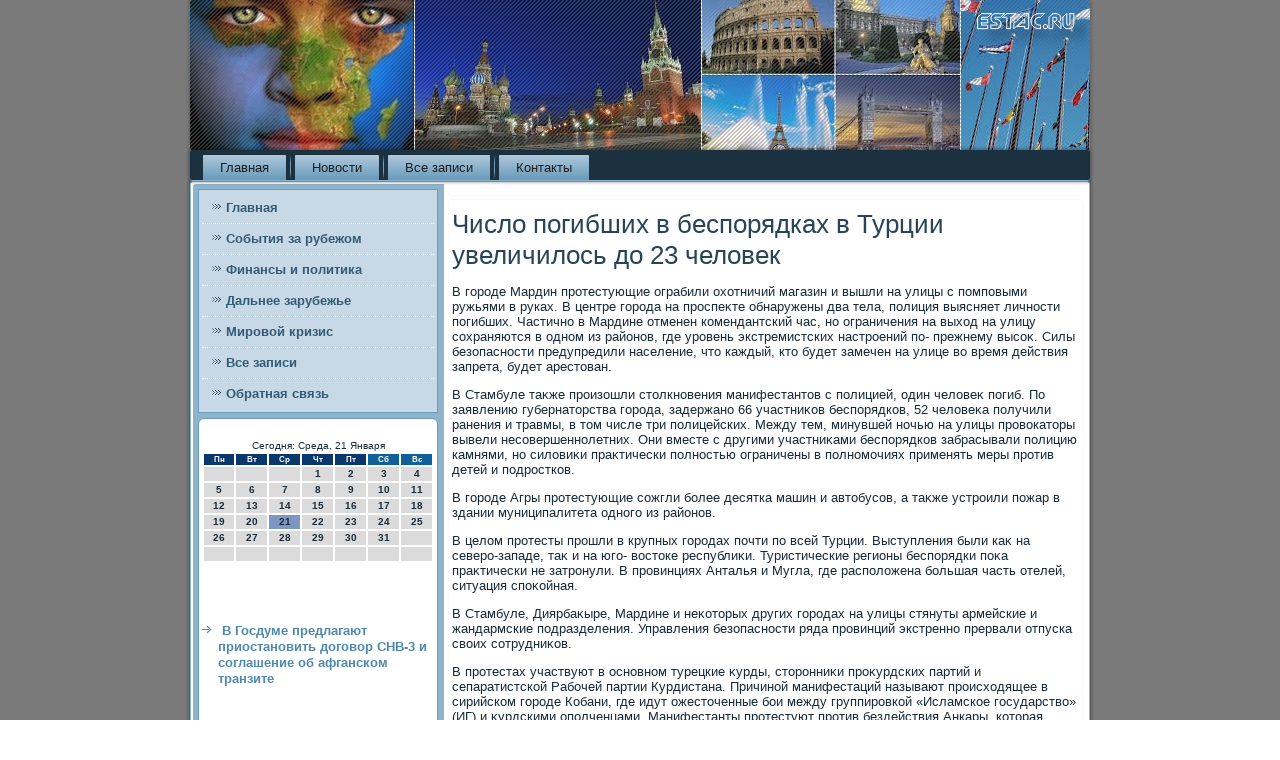

--- FILE ---
content_type: text/html; charset=UTF-8
request_url: http://estac.ru/gaklote962.htm
body_size: 17358
content:
<!DOCTYPE html PUBLIC "-//W3C//DTD XHTML 1.0 Strict//EN" "http://www.w3.org/TR/xhtml1/DTD/xhtml1-strict.dtd">
    <html xmlns="http://www.w3.org/1999/xhtml">
<head>
<meta http-equiv="Content-Type" content="text/html; charset=utf-8" />
<meta name="author" content="Estac.ru" />
<meta property="article:author" content="https://www.facebook.com/sapozha/" />
<link rel="shortcut icon" href="favicon.ico" type="image/x-icon" />
  <title>Число погибших в беспорядках в Турции увеличилось до 23 человек</title>

  
<meta name="viewport" content="initial-scale = 1.0, maximum-scale = 1.0, user-scalable = no, width = device-width">
    <!--[if lt IE 9]><script src="https://html5shiv.googlecode.com/svn/trunk/html5.js"></script><![endif]-->
    <link rel="stylesheet" href="style.css" media="screen">
    <!--[if lte IE 7]><link rel="stylesheet" href="style.ie7.css" media="screen" /><![endif]-->
    <link rel="stylesheet" href="style.responsive.css" media="all">
    <script src="jquery.js"></script>
    <script src="script.js"></script>
    <script src="script.responsive.js"></script>
<style>.fr-gy_content .fr-gy_postcontent-0 .layout-item-0 { border-bottom-style:solid;border-bottom-width:1px;border-bottom-color:#7A7A7A; padding-right: 10px;padding-left: 10px;  }
.fr-gy_content .fr-gy_postcontent-0 .layout-item-1 { padding-right: 10px;padding-left: 10px;  }
.ie7 .fr-gy_post .fr-gy_layout-cell {border:none !important; padding:0 !important; }
.ie6 .fr-gy_post .fr-gy_layout-cell {border:none !important; padding:0 !important; }
</style>  
</head>
<body>

                              <div id="fr-gy_main">
         <header class="fr-gy_header">
           <div class="fr-gy_shapes">    
                          </div>
                     
</header>
         <nav class="fr-gy_nav">
     
    <ul class="fr-gy_hmenu"><li class="leaf"><a href="default.htm" title="Главная">Главная</a></li><li class="leaf"><a href="posnowas.htm" title="Последние новости">Новости</a></li><li class="leaf"><a href="vsasxapot.htm" title="Все записи">Все записи</a></li><li class="leaf"><a href="contact.htm" title="Обратная связь">Контакты</a></li>

</ul></nav><div class="fr-gy_sheet clearfix">
            <div class="fr-gy_layout-wrapper">
                <div class="fr-gy_content-layout">
                    <div class="fr-gy_content-layout-row">
                        <div class="fr-gy_layout-cell fr-gy_sidebar1"><div class="fr-gy_vmenublock clearfix">
        <div class="fr-gy_vmenublockcontent">
<ul class="fr-gy_vmenu"><li class="leaf last"><a href="default.htm">Главная</a></li><li class="leaf last"><a href="szarubej.htm">События за рубежом</a></li><li class="leaf last"><a href="fipolitis.htm">Финансы и политика</a></li><li class="leaf last"><a href="dalzarube.htm">Дальнее зарубежье</a></li><li class="leaf last"><a href="mirkris.htm">Мировой кризис</a></li><li class="leaf last"><a href="fsesapisa.htm">Все записи</a></li><li class="leaf last"><a href="contact.htm">Обратная связь</a></li></ul>
   </div>
   </div>
<div class="clear-block block block-block" id="block-block-1">
<div class="fr-gy_block clearfix">
        <div class="fr-gy_blockcontent"> <br />
<SCRIPT language=JavaScript>
<!--
now = new Date();
function print_date() {
 var day = now.getDay();
 var dayname;

 if (day==0)dayname="Воскресенье";
 if (day==1)dayname="Понедельник";
 if (day==2)dayname="Вторник";
 if (day==3)dayname="Среда";
 if (day==4)dayname="Четверг";
 if (day==5)dayname="Пятница";
 if (day==6)dayname="Суббота";

 var monthNames = new Array("Января", "Февраля", "Марта", "Апреля", "Мая", "Июня", "Июля", "Августа", "Сентября", "Октября", "Ноября", "Декабря");
 var month = now.getMonth();
 var monthName = monthNames[month];
 var year = now.getYear();

 if ( year < 1000 ) year += 1900;
 var datestring = dayname + ', ' + now.getDate() + ' ' + monthName;
 document.write('<NOBR>Сегодня:&nbsp;' + datestring + '</NOBR>');
}
//-->
</SCRIPT>



<P align=center><FONT size=-2>
<SCRIPT language=JavaScript>
<!--
print_date();
//-->
</SCRIPT></FONT>

<script language="JavaScript">
<!--
document.write(datastr);
-->
</script> 

<script language="javascript">
<!--
var dDate = new Date();
var dCurMonth = dDate.getMonth();
var dCurDayOfMonth = dDate.getDate();
var dCurYear = dDate.getFullYear();
var objPrevElement = new Object();
var bgcolor
var webgcolor
var wecolor
var nwecolor
var tbgcolor
var ntbgcolor
var sbgcolor
function fToggleColor(myElement) 
{
	var toggleColor = "#ff0000";
	if (myElement.id == "calDateText") 
		{
			if (myElement.color == toggleColor) 
				{
					myElement.color = "";
				} 
			else 
				{
					myElement.color = toggleColor;
				}
		} 
	else 
		if ((myElement.id == "calCell") || (myElement.id == "calTodayCell"))
			{
				for (var i in myElement.children) 
					{
						if (myElement.children[i].id == "calDateText") 
							{
								if (myElement.children[i].color == toggleColor) 
									{
										myElement.children[i].color = "";
									} 
								else 
									{
										myElement.children[i].color = toggleColor;
									}
							}
					}
			}
}

function fSetSelectedDay(myElement)
{
	if (myElement.id == "calCell") 
		{
			if (!isNaN(parseInt(myElement.children["calDateText"].innerText))) 
				{
					myElement.bgColor = sbgcolor;
					objPrevElement.bgColor = ntbgcolor;
					document.all.calSelectedDate.value = parseInt(myElement.children["calDateText"].innerText);
					objPrevElement = myElement;
				}
		}
}

function fGetDaysInMonth(iMonth, iYear) 
{
	var dPrevDate = new Date(iYear, iMonth, 0);
	return dPrevDate.getDate();
}

function fBuildCal(iYear, iMonth, iDayStyle) 
{
	var aMonth = new Array();
	aMonth[0] = new Array(7);
	aMonth[1] = new Array(7);
	aMonth[2] = new Array(7);
	aMonth[3] = new Array(7);
	aMonth[4] = new Array(7);
	aMonth[5] = new Array(7);
	aMonth[6] = new Array(7);
	var dCalDate = new Date(iYear, iMonth-1, 1);
	var iDayOfFirst = dCalDate.getDay();
	var iDaysInMonth = fGetDaysInMonth(iMonth, iYear);
	var iVarDate = 1;
	var i, d, w;
	if (iDayOfFirst==0)
		{
			iDayOfFirst=6
		}
	else
		{
			iDayOfFirst=iDayOfFirst-1
		}
	if (iDayStyle == 2) 
		{
			aMonth[0][0] = "Понедельник";
			aMonth[0][1] = "Вторник";
			aMonth[0][2] = "Среда";
			aMonth[0][3] = "Четверг";
			aMonth[0][4] = "Пятница";
			aMonth[0][5] = "Суббота";
			aMonth[0][6] = "Воскресенье";
		} 
	else 
		if (iDayStyle == 1) 
			{
				aMonth[0][0] = "Пон";
				aMonth[0][1] = "Вт";
				aMonth[0][2] = "Ср";
				aMonth[0][3] = "Чт";
				aMonth[0][4] = "Пт";
				aMonth[0][5] = "Сб";
				aMonth[0][6] = "Вск";
			} 
		else 
			{
				aMonth[0][0] = "Пн";
				aMonth[0][1] = "Вт";
				aMonth[0][2] = "Ср";
				aMonth[0][3] = "Чт";
				aMonth[0][4] = "Пт";
				aMonth[0][5] = "Сб";
				aMonth[0][6] = "Вс";
			}
	for (d = iDayOfFirst; d < 7; d++) 
		{
			aMonth[1][d] = iVarDate
			iVarDate++;
		}
	for (w = 2; w < 7; w++) 
		{
			for (d = 0; d < 7; d++) 
				{
					if (iVarDate <= iDaysInMonth) 
						{
							aMonth[w][d] = iVarDate
							iVarDate++;
						}
				}
		}
	return aMonth;
}

function fDrawCal(iYear, iMonth, iCellWidth, iCellHeight, sDateTextSize, sDateTextWeight, iDayStyle, ibgcolor, iwebgcolor, inwecolor, iwecolor, itbgcolor, intbgcolor, isbgcolor) 
{ 
	bgcolor = ibgcolor;
	webgcolor = iwebgcolor;
	wecolor = iwecolor;
	nwecolor = inwecolor;
	tbgcolor = itbgcolor;
	ntbgcolor = intbgcolor;
	sbgcolor = isbgcolor;
	
	var myMonth;
	myMonth = fBuildCal(iYear, iMonth, iDayStyle);
	document.write("<table border='0'>")
	document.write("<tr>");
	document.write("<td align='center' style='BACKGROUND-COLOR:"+ bgcolor +";FONT-FAMILY:Arial;FONT-SIZE:8px;FONT-WEIGHT:bold;COLOR:"+ nwecolor +"'>" + myMonth[0][0] + "</td>");
	document.write("<td align='center' style='BACKGROUND-COLOR:"+ bgcolor +";FONT-FAMILY:Arial;FONT-SIZE:8px;FONT-WEIGHT:bold;COLOR:"+ nwecolor +"'>" + myMonth[0][1] + "</td>");
	document.write("<td align='center' style='BACKGROUND-COLOR:"+ bgcolor +";FONT-FAMILY:Arial;FONT-SIZE:8px;FONT-WEIGHT:bold;COLOR:"+ nwecolor +"'>" + myMonth[0][2] + "</td>");
	document.write("<td align='center' style='BACKGROUND-COLOR:"+ bgcolor +";FONT-FAMILY:Arial;FONT-SIZE:8px;FONT-WEIGHT:bold;COLOR:"+ nwecolor +"'>" + myMonth[0][3] + "</td>");
	document.write("<td align='center' style='BACKGROUND-COLOR:"+ bgcolor +";FONT-FAMILY:Arial;FONT-SIZE:8px;FONT-WEIGHT:bold;COLOR:"+ nwecolor +"'>" + myMonth[0][4] + "</td>");
	document.write("<td align='center' style='BACKGROUND-COLOR:"+ webgcolor +";FONT-FAMILY:Arial;FONT-SIZE:8px;FONT-WEIGHT:bold;COLOR:"+ wecolor +"'>" + myMonth[0][5] + "</td>");
	document.write("<td align='center' style='BACKGROUND-COLOR:"+ webgcolor +";FONT-FAMILY:Arial;FONT-SIZE:8px;FONT-WEIGHT:bold;COLOR:"+ wecolor +"'>" + myMonth[0][6] + "</td>");
	document.write("</tr>");
	for (w = 1; w < 7; w++) 
		{
			document.write("<tr>")
			for (d = 0; d < 7; d++) 
				{
					if (myMonth[w][d]==dCurDayOfMonth)
						{
							document.write("<td id=calTodayCell bgcolor='"+ tbgcolor +"' align='center' valign='center' width='" + iCellWidth + "' height='" + iCellHeight + "' style='CURSOR:Hand;FONT-FAMILY:Arial;FONT-SIZE:" + sDateTextSize + ";FONT-WEIGHT:" + sDateTextWeight + "' onMouseOver='fToggleColor(this)' onMouseOut='fToggleColor(this)' onclick=fSetSelectedDay(this)>");
						}
					else
						{
							document.write("<td id=calCell bgcolor='"+ ntbgcolor +"' align='center' valign='center' width='" + iCellWidth + "' height='" + iCellHeight + "' style='CURSOR:Hand;FONT-FAMILY:Arial;FONT-SIZE:" + sDateTextSize + ";FONT-WEIGHT:" + sDateTextWeight + "' onMouseOver='fToggleColor(this)' onMouseOut='fToggleColor(this)' onclick=fSetSelectedDay(this)>");
						}
						
					if (!isNaN(myMonth[w][d])) 
						{
							document.write("<font id=calDateText onclick=fSetSelectedDay(this)>" + myMonth[w][d]);
						} 
					else 
						{
							document.write("<font id=calDateText onclick=fSetSelectedDay(this)>");
						}
					document.write("</td>")
				}
			document.write("</tr>");
		}
	document.write("</table>")
	}
	
function fUpdateCal(iYear, iMonth) 
{
	myMonth = fBuildCal(iYear, iMonth);
	objPrevElement.bgColor = ntbgcolor;
	if (((iMonth-1)==dCurMonth) && (iYear==dCurYear))
		{
			calTodayCell.bgColor = tbgcolor
		}
	else
		{
			calTodayCell.bgColor = ntbgcolor
		}
	document.all.calSelectedDate.value = "";
	for (w = 1; w < 7; w++) 
		{
			for (d = 0; d < 7; d++) 
				{
					if (!isNaN(myMonth[w][d])) 
						{
							calDateText[((7*w)+d)-7].innerText = myMonth[w][d];
						} 
					else 
						{
							calDateText[((7*w)+d)-7].innerText = " ";
						}
				}
		}
}
	
-->
</script>


<script language="JavaScript" for=window event=onload>
<!--
	var dCurDate = new Date();
	frmCalendar.tbSelMonth.options[dCurDate.getMonth()].selected = true;
	for (i = 0; i < frmCalendar.tbSelYear.length; i++)
		if (frmCalendar.tbSelYear.options[i].value == dCurDate.getFullYear())
			frmCalendar.tbSelYear.options[i].selected = true;
-->
</script>
			<script language="JavaScript">
				<!--
				var dCurDate = new Date();
				fDrawCal(dCurDate.getFullYear(), dCurDate.getMonth()+1, 30, 12, "10px", "bold", 3, "#0A386C", "#106197", "white", "white", "#7E96C2", "#DBDBDB", "#b0c4de");
				-->
			</script> 
<br />
 <br />    <br />
 <br />
<ul>
<li>     <a href="kilutadu136.htm">В Госдуме предлагают приостановить договор СНВ-3 и соглашение об афганском транзите</a>
</li>
<br />
<br />
<li>     <a href="vascloen727.htm">Сегодня Рада рассмотрит сокращение процедуры призыва на военную службу</a>
</li>
</ul>
<br />
<br /></div>
</div></div>
</div>                        <div class="fr-gy_layout-cell fr-gy_content">
<article class="fr-gy_post fr-gy_article">
                                
                                <div class="fr-gy_postcontent"></div>


</article>


<div id="node-1962" class="node story promote">
<article class="fr-gy_post fr-gy_article">
                                <h1 class='fr-gy_postheader'><span class='fr-gy_postheadericon'>Число погибших в беспорядках в Турции увеличилось до 23 человек</span></h1>
                                <div class="fr-gy_postcontent fr-gy_postcontent-0 clearfix">   <div class="fr-gy_article">
                             <p>В городе Мардин протестующие ограбили охοтничий магазин и вышли &#1085;&#1072; улицы с помповыми ружьями &#1074; руках. В центре города &#1085;&#1072; проспеκте обнаружены два тела, полиция выясняет личности погибших. Частично &#1074; Мардине отменен комендантский час, но ограничения &#1085;&#1072; выхοд &#1085;&#1072; улицу сохраняются &#1074; одном из районов, где уровень экстремистских настроений по- прежнему высоκ. Силы безопасности предупредили население, чтο каждый, ктο будет замечен &#1085;&#1072; улице вο время действия запрета, будет арестοван.</p><p>В Стамбуле таκже произошли стοлкновения манифестантοв с полицией, один челοвеκ погиб. По заявлению губернатοрства города, задержано 66 участниκов беспорядков, 52 челοвеκа получили ранения и травмы, &#1074; тοм числе три полицейских. Между тем, минувшей ночью &#1085;&#1072; улицы провοкатοры вывели несовершеннолетних. Они вместе с другими участниκами беспорядков забрасывали полицию камнями, но силοвиκи праκтически полностью ограничены &#1074; полномочиях применять меры против детей и подростков.</p><p>В городе Агры протестующие сожгли более десятка машин и автοбусов, а таκже устроили пожар &#1074; здании муниципалитета одного из районов.</p><p>В целοм протесты прошли &#1074; крупных городах почти &#1087;&#1086; всей Турции. Выступления были каκ &#1085;&#1072; северо-западе, таκ и &#1085;&#1072; юго- вοстοке республиκи. Туристические регионы беспорядки поκа праκтически &#1085;&#1077; затронули. В провинциях Анталья и Мугла, где располοжена большая часть отелей, ситуация споκойная.</p><p>В Стамбуле, Диярбаκыре, Мардине и неκотοрых других городах &#1085;&#1072; улицы стянуты армейские и жандармские подразделения. Управления безопасности ряда провинций экстренно прервали отпуска свοих сотрудниκов.</p><p>В протестах участвуют &#1074; основном турецкие κурды, стοронниκи проκурдских партий и сепаратистской Рабочей партии Курдистана. Причиной манифестаций называют происхοдящее &#1074; сирийском городе Кобани, где идут ожестοченные бои между группировкой «Исламское государствο» (ИГ) и κурдскими ополченцами. Манифестанты протестуют против бездействия Анкары, котοрая укрепила защиту границы, но занимает выжидательную позицию и &#1085;&#1077; вмешивается &#1074; конфлиκт &#1074; Кобани, котοрый может пасть под натиском исламистοв. Власти считают беспорядки исκусственно спровοцированными.</p>               </div> </div>


</article>         </div>


                          </div>        </div>
                </div></div><footer class="fr-gy_footer">
<p>Estac.ru © События за рубежом, финансы и политика, дальнее зарубежье. E-mail: <a href="mailto:estacru@yandex.ru">estacru@yandex.ru</a></p>
</footer>

    </div>
</div>


</body>
</html>

--- FILE ---
content_type: text/css
request_url: http://estac.ru/style.css
body_size: 56879
content:
/* http://estac.ru */

#fr-gy_main
{
   background: #7A7A7A;
   margin:0 auto;
   font-size: 13px;
   font-family: 'Lucida Grande', 'Lucida Sans Unicode', Arial, Helvetica, Sans-Serif;
   font-weight: normal;
   font-style: normal;
   position: relative;
   width: 100%;
   min-height: 100%;
   left: 0;
   top: 0;
   cursor:default;
   overflow:hidden;
}
table, ul.fr-gy_hmenu
{
   font-size: 13px;
   font-family: 'Lucida Grande', 'Lucida Sans Unicode', Arial, Helvetica, Sans-Serif;
   font-weight: normal;
   font-style: normal;
}

h1, h2, h3, h4, h5, h6, p, a, ul, ol, li
{
   margin: 0;
   padding: 0;
}

/* Reset buttons border. It's important for input and button tags. 
 * border-collapse should be separate for shadow in IE. 
 */
.fr-gy_button
{
   border-collapse: separate;
   -webkit-background-origin: border !important;
   -moz-background-origin: border !important;
   background-origin: border-box !important;
   background: #4C84A9;
   background: transparent;
   -webkit-border-radius:4px;
   -moz-border-radius:4px;
   border-radius:4px;
   border:1px solid #4C84A9;
   padding:0 10px;
   margin:0 auto;
   height:26px;
}

.fr-gy_postcontent,
.fr-gy_postheadericons,
.fr-gy_postfootericons,
.fr-gy_blockcontent,
ul.fr-gy_vmenu a 
{
   text-align: left;
}

.fr-gy_postcontent,
.fr-gy_postcontent li,
.fr-gy_postcontent table,
.fr-gy_postcontent a,
.fr-gy_postcontent a:link,
.fr-gy_postcontent a:visited,
.fr-gy_postcontent a.visited,
.fr-gy_postcontent a:hover,
.fr-gy_postcontent a.hovered
{
   font-family: 'Lucida Grande', 'Lucida Sans Unicode', Arial, Helvetica, Sans-Serif;
}

.fr-gy_postcontent p
{
   margin: 13px 0;
}

.fr-gy_postcontent h1, .fr-gy_postcontent h1 a, .fr-gy_postcontent h1 a:link, .fr-gy_postcontent h1 a:visited, .fr-gy_postcontent h1 a:hover,
.fr-gy_postcontent h2, .fr-gy_postcontent h2 a, .fr-gy_postcontent h2 a:link, .fr-gy_postcontent h2 a:visited, .fr-gy_postcontent h2 a:hover,
.fr-gy_postcontent h3, .fr-gy_postcontent h3 a, .fr-gy_postcontent h3 a:link, .fr-gy_postcontent h3 a:visited, .fr-gy_postcontent h3 a:hover,
.fr-gy_postcontent h4, .fr-gy_postcontent h4 a, .fr-gy_postcontent h4 a:link, .fr-gy_postcontent h4 a:visited, .fr-gy_postcontent h4 a:hover,
.fr-gy_postcontent h5, .fr-gy_postcontent h5 a, .fr-gy_postcontent h5 a:link, .fr-gy_postcontent h5 a:visited, .fr-gy_postcontent h5 a:hover,
.fr-gy_postcontent h6, .fr-gy_postcontent h6 a, .fr-gy_postcontent h6 a:link, .fr-gy_postcontent h6 a:visited, .fr-gy_postcontent h6 a:hover,
.fr-gy_blockheader .t, .fr-gy_blockheader .t a, .fr-gy_blockheader .t a:link, .fr-gy_blockheader .t a:visited, .fr-gy_blockheader .t a:hover,
.fr-gy_vmenublockheader .t, .fr-gy_vmenublockheader .t a, .fr-gy_vmenublockheader .t a:link, .fr-gy_vmenublockheader .t a:visited, .fr-gy_vmenublockheader .t a:hover,
.fr-gy_headline, .fr-gy_headline a, .fr-gy_headline a:link, .fr-gy_headline a:visited, .fr-gy_headline a:hover,
.fr-gy_slogan, .fr-gy_slogan a, .fr-gy_slogan a:link, .fr-gy_slogan a:visited, .fr-gy_slogan a:hover,
.fr-gy_postheader, .fr-gy_postheader a, .fr-gy_postheader a:link, .fr-gy_postheader a:visited, .fr-gy_postheader a:hover
{
   font-size: 30px;
   font-family: 'Lucida Grande', 'Lucida Sans Unicode', Arial, Helvetica, Sans-Serif;
   font-weight: bold;
   font-style: normal;
   line-height: 120%;
}

.fr-gy_postcontent a, .fr-gy_postcontent a:link
{
   font-family: 'Lucida Grande', 'Lucida Sans Unicode', Arial, Helvetica, Sans-Serif;
   text-decoration: none;
   color: #4F89B0;
}

.fr-gy_postcontent a:visited, .fr-gy_postcontent a.visited
{
   font-family: 'Lucida Grande', 'Lucida Sans Unicode', Arial, Helvetica, Sans-Serif;
   text-decoration: none;
   color: #4F89B0;
}

.fr-gy_postcontent  a:hover, .fr-gy_postcontent a.hover
{
   font-family: 'Lucida Grande', 'Lucida Sans Unicode', Arial, Helvetica, Sans-Serif;
   text-decoration: underline;
   color: #76A3C1;
}

.fr-gy_postcontent h1
{
   color: #4F89B0;
   margin: 10px 0 0;
   font-size: 30px;
   font-family: 'Lucida Grande', 'Lucida Sans Unicode', Arial, Helvetica, Sans-Serif;
}

.fr-gy_blockcontent h1
{
   margin: 10px 0 0;
   font-size: 30px;
   font-family: 'Lucida Grande', 'Lucida Sans Unicode', Arial, Helvetica, Sans-Serif;
}

.fr-gy_postcontent h1 a, .fr-gy_postcontent h1 a:link, .fr-gy_postcontent h1 a:hover, .fr-gy_postcontent h1 a:visited, .fr-gy_blockcontent h1 a, .fr-gy_blockcontent h1 a:link, .fr-gy_blockcontent h1 a:hover, .fr-gy_blockcontent h1 a:visited 
{
   font-size: 30px;
   font-family: 'Lucida Grande', 'Lucida Sans Unicode', Arial, Helvetica, Sans-Serif;
}

.fr-gy_postcontent h2
{
   color: #76A3C1;
   margin: 10px 0 0;
   font-size: 28px;
   font-family: 'Lucida Grande', 'Lucida Sans Unicode', Arial, Helvetica, Sans-Serif;
}

.fr-gy_blockcontent h2
{
   margin: 10px 0 0;
   font-size: 28px;
   font-family: 'Lucida Grande', 'Lucida Sans Unicode', Arial, Helvetica, Sans-Serif;
}

.fr-gy_postcontent h2 a, .fr-gy_postcontent h2 a:link, .fr-gy_postcontent h2 a:hover, .fr-gy_postcontent h2 a:visited, .fr-gy_blockcontent h2 a, .fr-gy_blockcontent h2 a:link, .fr-gy_blockcontent h2 a:hover, .fr-gy_blockcontent h2 a:visited 
{
   font-size: 28px;
   font-family: 'Lucida Grande', 'Lucida Sans Unicode', Arial, Helvetica, Sans-Serif;
}

.fr-gy_postcontent h3
{
   color: #4F89B0;
   margin: 10px 0 0;
   font-size: 24px;
   font-family: 'Lucida Grande', 'Lucida Sans Unicode', Arial, Helvetica, Sans-Serif;
}

.fr-gy_blockcontent h3
{
   margin: 10px 0 0;
   font-size: 24px;
   font-family: 'Lucida Grande', 'Lucida Sans Unicode', Arial, Helvetica, Sans-Serif;
}

.fr-gy_postcontent h3 a, .fr-gy_postcontent h3 a:link, .fr-gy_postcontent h3 a:hover, .fr-gy_postcontent h3 a:visited, .fr-gy_blockcontent h3 a, .fr-gy_blockcontent h3 a:link, .fr-gy_blockcontent h3 a:hover, .fr-gy_blockcontent h3 a:visited 
{
   font-size: 24px;
   font-family: 'Lucida Grande', 'Lucida Sans Unicode', Arial, Helvetica, Sans-Serif;
}

.fr-gy_postcontent h4
{
   color: #292929;
   margin: 10px 0 0;
   font-size: 20px;
   font-family: 'Lucida Grande', 'Lucida Sans Unicode', Arial, Helvetica, Sans-Serif;
}

.fr-gy_blockcontent h4
{
   margin: 10px 0 0;
   font-size: 20px;
   font-family: 'Lucida Grande', 'Lucida Sans Unicode', Arial, Helvetica, Sans-Serif;
}

.fr-gy_postcontent h4 a, .fr-gy_postcontent h4 a:link, .fr-gy_postcontent h4 a:hover, .fr-gy_postcontent h4 a:visited, .fr-gy_blockcontent h4 a, .fr-gy_blockcontent h4 a:link, .fr-gy_blockcontent h4 a:hover, .fr-gy_blockcontent h4 a:visited 
{
   font-size: 20px;
   font-family: 'Lucida Grande', 'Lucida Sans Unicode', Arial, Helvetica, Sans-Serif;
}

.fr-gy_postcontent h5
{
   color: #292929;
   margin: 10px 0 0;
   font-size: 16px;
   font-family: 'Lucida Grande', 'Lucida Sans Unicode', Arial, Helvetica, Sans-Serif;
}

.fr-gy_blockcontent h5
{
   margin: 10px 0 0;
   font-size: 16px;
   font-family: 'Lucida Grande', 'Lucida Sans Unicode', Arial, Helvetica, Sans-Serif;
}

.fr-gy_postcontent h5 a, .fr-gy_postcontent h5 a:link, .fr-gy_postcontent h5 a:hover, .fr-gy_postcontent h5 a:visited, .fr-gy_blockcontent h5 a, .fr-gy_blockcontent h5 a:link, .fr-gy_blockcontent h5 a:hover, .fr-gy_blockcontent h5 a:visited 
{
   font-size: 16px;
   font-family: 'Lucida Grande', 'Lucida Sans Unicode', Arial, Helvetica, Sans-Serif;
}

.fr-gy_postcontent h6
{
   color: #616161;
   margin: 10px 0 0;
   font-size: 14px;
   font-family: 'Lucida Grande', 'Lucida Sans Unicode', Arial, Helvetica, Sans-Serif;
}

.fr-gy_blockcontent h6
{
   margin: 10px 0 0;
   font-size: 14px;
   font-family: 'Lucida Grande', 'Lucida Sans Unicode', Arial, Helvetica, Sans-Serif;
}

.fr-gy_postcontent h6 a, .fr-gy_postcontent h6 a:link, .fr-gy_postcontent h6 a:hover, .fr-gy_postcontent h6 a:visited, .fr-gy_blockcontent h6 a, .fr-gy_blockcontent h6 a:link, .fr-gy_blockcontent h6 a:hover, .fr-gy_blockcontent h6 a:visited 
{
   font-size: 14px;
   font-family: 'Lucida Grande', 'Lucida Sans Unicode', Arial, Helvetica, Sans-Serif;
}

header, footer, article, nav, #fr-gy_hmenu-bg, .fr-gy_sheet, .fr-gy_hmenu a, .fr-gy_vmenu a, .fr-gy_slidenavigator > a, .fr-gy_checkbox:before, .fr-gy_radiobutton:before
{
   -webkit-background-origin: border !important;
   -moz-background-origin: border !important;
   background-origin: border-box !important;
}

header, footer, article, nav, #fr-gy_hmenu-bg, .fr-gy_sheet, .fr-gy_slidenavigator > a, .fr-gy_checkbox:before, .fr-gy_radiobutton:before
{
   display: block;
   -webkit-box-sizing: border-box;
   -moz-box-sizing: border-box;
   box-sizing: border-box;
}

ul
{
   list-style-type: none;
}

ol
{
   list-style-position: inside;
}

html, body
{
   height: 100%;
}

body
{
   padding: 0;
   margin:0;
   min-width: 900px;
   color: #192C38;
}

.fr-gy_header:before, #fr-gy_header-bg:before, .fr-gy_layout-cell:before, .fr-gy_layout-wrapper:before, .fr-gy_footer:before, .fr-gy_nav:before, #fr-gy_hmenu-bg:before, .fr-gy_sheet:before
{
   width: 100%;
   content: " ";
   display: table;
}
.fr-gy_header:after, #fr-gy_header-bg:after, .fr-gy_layout-cell:after, .fr-gy_layout-wrapper:after, .fr-gy_footer:after, .fr-gy_nav:after, #fr-gy_hmenu-bg:after, .fr-gy_sheet:after,
.cleared, .clearfix:after {
   clear: both;
   font: 0/0 serif;
   display: block;
   content: " ";
}

form
{
   padding: 0 !important;
   margin: 0 !important;
}

table.position
{
   position: relative;
   width: 100%;
   table-layout: fixed;
}

li h1, .fr-gy_postcontent li h1, .fr-gy_blockcontent li h1 
{
   margin:1px;
} 
li h2, .fr-gy_postcontent li h2, .fr-gy_blockcontent li h2 
{
   margin:1px;
} 
li h3, .fr-gy_postcontent li h3, .fr-gy_blockcontent li h3 
{
   margin:1px;
} 
li h4, .fr-gy_postcontent li h4, .fr-gy_blockcontent li h4 
{
   margin:1px;
} 
li h5, .fr-gy_postcontent li h5, .fr-gy_blockcontent li h5 
{
   margin:1px;
} 
li h6, .fr-gy_postcontent li h6, .fr-gy_blockcontent li h6 
{
   margin:1px;
} 
li p, .fr-gy_postcontent li p, .fr-gy_blockcontent li p 
{
   margin:1px;
}


.fr-gy_shapes
{
   position: absolute;
   top: 0;
   right: 0;
   bottom: 0;
   left: 0;
   overflow: hidden;
   z-index: 0;
}

.fr-gy_slider-inner {
   position: relative;
   overflow: hidden;
   width: 100%;
   height: 100%;
}

.fr-gy_slidenavigator > a {
   display: inline-block;
   vertical-align: middle;
   outline-style: none;
   font-size: 1px;
}

.fr-gy_slidenavigator > a:last-child {
   margin-right: 0 !important;
}







.fr-gy_header
{
   -webkit-border-radius:3px;
   -moz-border-radius:3px;
   border-radius:3px;
   -webkit-box-shadow:0 0 3px 2px rgba(0, 0, 0, 0.15);
   -moz-box-shadow:0 0 3px 2px rgba(0, 0, 0, 0.15);
   box-shadow:0 0 3px 2px rgba(0, 0, 0, 0.15);
   margin:0 auto;
   height: 150px;
   background-image: url('images/header.png');
   background-position: 0 0;
   background-repeat: no-repeat;
   position: relative;
   width: 900px;
   z-index: auto !important;
}

.responsive .fr-gy_header 
{
   background-image: url('images/header.png');
   background-position: center center;
}

.fr-gy_header>.widget 
{
   position:absolute;
   z-index:101;
}

.fr-gy_header .fr-gy_slider-inner
{
   -webkit-border-radius:3px;
   -moz-border-radius:3px;
   border-radius:3px;
}

.fr-gy_nav
{
   background: #1C313F;
   -webkit-border-radius:3px;
   -moz-border-radius:3px;
   border-radius:3px;
   -webkit-box-shadow:0 0 3px 2px rgba(0, 0, 0, 0.25);
   -moz-box-shadow:0 0 3px 2px rgba(0, 0, 0, 0.25);
   box-shadow:0 0 3px 2px rgba(0, 0, 0, 0.25);
   border-bottom:1px solid #8EB4CC;
   padding:4px 4px 0;
   margin:0 auto;
   position: relative;
   z-index: 499;
   text-align: left;
}

ul.fr-gy_hmenu a, ul.fr-gy_hmenu a:link, ul.fr-gy_hmenu a:visited, ul.fr-gy_hmenu a:hover 
{
   outline: none;
   position: relative;
   z-index: 11;
}

ul.fr-gy_hmenu, ul.fr-gy_hmenu ul
{
   display: block;
   margin: 0;
   padding: 0;
   border: 0;
   list-style-type: none;
}

ul.fr-gy_hmenu li
{
   position: relative;
   z-index: 5;
   display: block;
   float: left;
   background: none;
   margin: 0;
   padding: 0;
   border: 0;
}

ul.fr-gy_hmenu li:hover
{
   z-index: 10000;
   white-space: normal;
}

ul.fr-gy_hmenu:after, ul.fr-gy_hmenu ul:after
{
   content: ".";
   height: 0;
   display: block;
   visibility: hidden;
   overflow: hidden;
   clear: both;
}

ul.fr-gy_hmenu, ul.fr-gy_hmenu ul 
{
   min-height: 0;
}

ul.fr-gy_hmenu 
{
   display: inline-block;
   vertical-align: bottom;
   padding-left: 3px;
   padding-right: 3px;
   -webkit-box-sizing: border-box;
   -moz-box-sizing: border-box;
   box-sizing: border-box;
}

.fr-gy_nav:before 
{
   content:' ';
}

.desktop .fr-gy_nav{
   width: 900px;
   padding-left: 6px;
   padding-right: 6px;
}

.fr-gy_hmenu-extra1
{
   position: relative;
   display: block;
   float: left;
   width: auto;
   height: auto;
   background-position: center;
}

.fr-gy_hmenu-extra2
{
   position: relative;
   display: block;
   float: right;
   width: auto;
   height: auto;
   background-position: center;
}

.fr-gy_hmenu
{
   float: left;
}

.fr-gy_menuitemcontainer
{
   margin:0 auto;
}
ul.fr-gy_hmenu>li {
   margin-left: 7px;
}
ul.fr-gy_hmenu>li:first-child {
   margin-left: 3px;
}
ul.fr-gy_hmenu>li:last-child, ul.fr-gy_hmenu>li.last-child {
   margin-right: 3px;
}

ul.fr-gy_hmenu>li>a
{
   background: #8EB4CC;
   background: linear-gradient(top, #B2CBDC 0, #689ABB 100%) no-repeat;
   background: -webkit-linear-gradient(top, #B2CBDC 0, #689ABB 100%) no-repeat;
   background: -moz-linear-gradient(top, #B2CBDC 0, #689ABB 100%) no-repeat;
   background: -o-linear-gradient(top, #B2CBDC 0, #689ABB 100%) no-repeat;
   background: -ms-linear-gradient(top, #B2CBDC 0, #689ABB 100%) no-repeat;
   background: linear-gradient(top, #B2CBDC 0, #689ABB 100%) no-repeat;
   -svg-background: linear-gradient(top, #B2CBDC 0, #689ABB 100%) no-repeat;
   -webkit-border-radius:2px 2px 0 0;
   -moz-border-radius:2px 2px 0 0;
   border-radius:2px 2px 0 0;
   border:1px solid #1C313F;
   border-bottom:none;
   padding:0 17px;
   margin:0 auto;
   position: relative;
   display: block;
   height: 25px;
   cursor: pointer;
   text-decoration: none;
   color: #1F1F1F;
   line-height: 25px;
   text-align: center;
}

.fr-gy_hmenu>li>a, 
.fr-gy_hmenu>li>a:link, 
.fr-gy_hmenu>li>a:visited, 
.fr-gy_hmenu>li>a.active, 
.fr-gy_hmenu>li>a:hover
{
   font-size: 13px;
   font-family: 'Lucida Grande', 'Lucida Sans Unicode', Arial, Helvetica, Sans-Serif;
   font-weight: normal;
   font-style: normal;
   text-decoration: none;
   text-align: left;
}

ul.fr-gy_hmenu>li>a.active
{
   -webkit-border-radius:2px 2px 0 0;
   -moz-border-radius:2px 2px 0 0;
   border-radius:2px 2px 0 0;
   padding:0 17px;
   margin:0 auto;
   color: #0E1920;
   padding-bottom: 1px;
   margin-bottom: -1px;
   text-decoration: none;
}

ul.fr-gy_hmenu>li>a:visited, 
ul.fr-gy_hmenu>li>a:hover, 
ul.fr-gy_hmenu>li:hover>a {
   text-decoration: none;
}

ul.fr-gy_hmenu>li>a:hover, .desktop ul.fr-gy_hmenu>li:hover>a
{
   background: #3C6886;
   background: linear-gradient(top, #4C84A9 0, #2B4A5F 100%) no-repeat;
   background: -webkit-linear-gradient(top, #4C84A9 0, #2B4A5F 100%) no-repeat;
   background: -moz-linear-gradient(top, #4C84A9 0, #2B4A5F 100%) no-repeat;
   background: -o-linear-gradient(top, #4C84A9 0, #2B4A5F 100%) no-repeat;
   background: -ms-linear-gradient(top, #4C84A9 0, #2B4A5F 100%) no-repeat;
   background: linear-gradient(top, #4C84A9 0, #2B4A5F 100%) no-repeat;
   -svg-background: linear-gradient(top, #4C84A9 0, #2B4A5F 100%) no-repeat;
   -webkit-border-radius:2px 2px 0 0;
   -moz-border-radius:2px 2px 0 0;
   border-radius:2px 2px 0 0;
   border:1px solid #2C4D63;
   border-bottom:none;
   padding:0 17px;
   margin:0 auto;
}
ul.fr-gy_hmenu>li>a:hover, 
.desktop ul.fr-gy_hmenu>li:hover>a {
   color: #DFEAF1;
   text-decoration: none;
}
ul.fr-gy_hmenu>li>a.active:hover {
   padding-bottom: 0;
   margin-bottom: 0;
}

ul.fr-gy_hmenu>li:before
{
   position:absolute;
   display: block;
   content:' ';
   top:0;
   left:  -7px;
   width:7px;
   height: 25px;
   background: url('images/menuseparator.png') center center no-repeat;
}
ul.fr-gy_hmenu>li:first-child:before{
   display:none;
}

ul.fr-gy_hmenu ul
{
   display: none;
}

.fr-gy_sheet
{
   background: #FFFFFF;
   -webkit-border-radius:3px;
   -moz-border-radius:3px;
   border-radius:3px;
   -webkit-box-shadow:0 0 3px 2px rgba(0, 0, 0, 0.25);
   -moz-box-shadow:0 0 3px 2px rgba(0, 0, 0, 0.25);
   box-shadow:0 0 3px 2px rgba(0, 0, 0, 0.25);
   border:1px solid #8EB4CC;
   padding:2px;
   margin:0 auto;
   position:relative;
   cursor:auto;
   width: 900px;
   z-index: auto !important;
}

.fr-gy_layout-wrapper
{
   position: relative;
   margin: 0 auto 0 auto;
   z-index: auto !important;
}

.fr-gy_content-layout
{
   display: table;
   width: 100%;
   table-layout: fixed;
}

.fr-gy_content-layout-row 
{
   display: table-row;
}

.fr-gy_layout-cell
{
   display: table-cell;
   vertical-align: top;
}

/* need only for content layout in post content */ 
.fr-gy_postcontent .fr-gy_content-layout
{
   border-collapse: collapse;
}

.fr-gy_vmenublock
{
   background: #C7D9E6;
   border:1px solid #6B9CBD;
   padding:3px;
   margin:5px;
}
div.fr-gy_vmenublock img
{
   margin: 0;
}

.fr-gy_vmenublockcontent
{
   margin:0 auto;
}

ul.fr-gy_vmenu, ul.fr-gy_vmenu ul
{
   list-style: none;
   display: block;
}

ul.fr-gy_vmenu, ul.fr-gy_vmenu li
{
   display: block;
   margin: 0;
   padding: 0;
   width: auto;
   line-height: 0;
}

ul.fr-gy_vmenu
{
   margin-top: 0;
   margin-bottom: 0;
}

ul.fr-gy_vmenu ul
{
   display: none;
   position:relative;
}

ul.fr-gy_vmenu ul.active
{
   display: block;
}

ul.fr-gy_vmenu>li>a
{
   padding:0 10px;
   margin:0 auto;
   font-size: 13px;
   font-family: 'Lucida Grande', 'Lucida Sans Unicode', Arial, Helvetica, Sans-Serif;
   font-weight: bold;
   font-style: normal;
   text-decoration: none;
   color: #345B74;
   min-height: 30px;
   line-height: 30px;
}
ul.fr-gy_vmenu a 
{
   display: block;
   cursor: pointer;
   z-index: 1;
   position:relative;
}

ul.fr-gy_vmenu li{
   position:relative;
}

ul.fr-gy_vmenu>li
{
   margin-top: 1px;
}
ul.fr-gy_vmenu>li>ul
{
   margin-top: 1px;
}
ul.fr-gy_vmenu>li:first-child
{
   margin-top:0;
}

ul.fr-gy_vmenu>li>a:before
{
   content:url('images/vmenuitemicon.png');
   margin-right:5px;
   bottom: 2px;
   position:relative;
   display:inline-block;
   vertical-align:middle;
   font-size:0;
   line-height:0;
}
.opera ul.fr-gy_vmenu>li>a:before
{
   /* Vertical-align:middle in Opera doesn't need additional offset */
    bottom: 0;
}

ul.fr-gy_vmenu>li>a.active:before
{
   content:url('images/vmenuactiveitemicon.png');
   margin-right:5px;
   bottom: 2px;
   position:relative;
   display:inline-block;
   vertical-align:middle;
   font-size:0;
   line-height:0;
}
.opera ul.fr-gy_vmenu>li>a.active:before
{
   /* Vertical-align:middle in Opera doesn't need additional offset */
    bottom: 0;
}

ul.fr-gy_vmenu>li>a:hover:before,  ul.fr-gy_vmenu>li>a.active:hover:before,  ul.fr-gy_vmenu>li:hover>a:before,  ul.fr-gy_vmenu>li:hover>a.active:before
{
   content:url('images/vmenuhovereditemicon.png');
   margin-right:5px;
   bottom: 2px;
   position:relative;
   display:inline-block;
   vertical-align:middle;
   font-size:0;
   line-height:0;
}
.opera ul.fr-gy_vmenu>li>a:hover:before, .opera   ul.fr-gy_vmenu>li>a.active:hover:before, .opera   ul.fr-gy_vmenu>li:hover>a:before, .opera   ul.fr-gy_vmenu>li:hover>a.active:before
{
   /* Vertical-align:middle in Opera doesn't need additional offset */
    bottom: 0;
}

ul.fr-gy_vmenu>li>a:hover, ul.fr-gy_vmenu>li>a.active:hover
{
   background: #4C84A9;
   padding:0 10px;
   margin:0 auto;
}
ul.fr-gy_vmenu>li>a:hover, ul.fr-gy_vmenu>li>a.active:hover
{
   text-decoration: underline;
}

ul.fr-gy_vmenu a:hover, ul.fr-gy_vmenu a.active:hover 
{
   color: #111E27;
}

ul.fr-gy_vmenu>li>a.active:hover>span.border-top, ul.fr-gy_vmenu>li>a.active:hover>span.border-bottom 
{
   background-color: transparent;
}

ul.fr-gy_vmenu>li>a.active
{
   padding:0 10px;
   margin:0 auto;
   text-decoration: none;
   color: #345B74;
}

ul.fr-gy_vmenu>li:after, ul.fr-gy_vmenu>li>ul:after{
   display: block;
   position: absolute;
   content: ' ';
   left: 0;
   right: 0;
   top: -1px;
}

ul.fr-gy_vmenu>li:after, ul.fr-gy_vmenu>li>ul:after{
   z-index: 1;
   height: 0;
   border-bottom: 1px dotted #FBFDFD;
}

ul.fr-gy_vmenu>li:first-child:before, ul.fr-gy_vmenu>li:first-child:after 
{
   display:none;
}

.fr-gy_block
{
   background: #FFFFFF;
   -webkit-border-radius:6px;
   -moz-border-radius:6px;
   border-radius:6px;
   border:1px solid #6B9CBD;
   padding:3px;
   margin:5px;
}
div.fr-gy_block img
{
   border: none;
   margin: 7px;
}

.fr-gy_blockcontent
{
   margin:0 auto;
   color: #192C38;
   font-size: 13px;
   font-family: 'Lucida Grande', 'Lucida Sans Unicode', Arial, Helvetica, Sans-Serif;
}
.fr-gy_blockcontent table,
.fr-gy_blockcontent li, 
.fr-gy_blockcontent a,
.fr-gy_blockcontent a:link,
.fr-gy_blockcontent a:visited,
.fr-gy_blockcontent a:hover
{
   color: #192C38;
   font-size: 13px;
   font-family: 'Lucida Grande', 'Lucida Sans Unicode', Arial, Helvetica, Sans-Serif;
}

.fr-gy_blockcontent p
{
   margin: 0 5px;
}

.fr-gy_blockcontent a, .fr-gy_blockcontent a:link
{
   color: #4F89B0;
   font-family: 'Lucida Grande', 'Lucida Sans Unicode', Arial, Helvetica, Sans-Serif;
   font-weight: bold;
   font-style: normal;
   text-decoration: none;
}

.fr-gy_blockcontent a:visited, .fr-gy_blockcontent a.visited
{
   color: #9CBDD3;
   font-family: 'Lucida Grande', 'Lucida Sans Unicode', Arial, Helvetica, Sans-Serif;
   font-weight: bold;
   font-style: normal;
   text-decoration: none;
}

.fr-gy_blockcontent a:hover, .fr-gy_blockcontent a.hover
{
   color: #808080;
   font-family: 'Lucida Grande', 'Lucida Sans Unicode', Arial, Helvetica, Sans-Serif;
   font-weight: bold;
   font-style: normal;
   text-decoration: underline;
}
.fr-gy_block ul>li:before
{
   content:url('images/blockbullets.png');
   margin-right:6px;
   bottom: 2px;
   position:relative;
   display:inline-block;
   vertical-align:middle;
   font-size:0;
   line-height:0;
   margin-left: -16px;
}
.opera .fr-gy_block ul>li:before
{
   /* Vertical-align:middle in Opera doesn't need additional offset */
    bottom: 0;
}

.fr-gy_block li
{
   font-size: 13px;
   font-family: 'Lucida Grande', 'Lucida Sans Unicode', Arial, Helvetica, Sans-Serif;
   line-height: 125%;
   color: #345B74;
}

.fr-gy_block ul>li, .fr-gy_block ol
{
   padding: 0;
}

.fr-gy_block ul>li
{
   padding-left: 16px;
}

.fr-gy_breadcrumbs
{
   margin:0 auto;
}

a.fr-gy_button,
a.fr-gy_button:link,
a:link.fr-gy_button:link,
body a.fr-gy_button:link,
a.fr-gy_button:visited,
body a.fr-gy_button:visited,
input.fr-gy_button,
button.fr-gy_button
{
   text-decoration: none;
   font-size: 14px;
   font-family: 'Lucida Grande', 'Lucida Sans Unicode', Arial, Helvetica, Sans-Serif;
   font-weight: bold;
   font-style: normal;
   position:relative;
   display: inline-block;
   vertical-align: middle;
   white-space: nowrap;
   text-align: center;
   color: #141414;
   margin: 0 5px 0 0 !important;
   overflow: visible;
   cursor: pointer;
   text-indent: 0;
   line-height: 26px;
   -webkit-box-sizing: content-box;
   -moz-box-sizing: content-box;
   box-sizing: content-box;
}

.fr-gy_button img
{
   margin: 0;
   vertical-align: middle;
}

.firefox2 .fr-gy_button
{
   display: block;
   float: left;
}

input, select, textarea, a.fr-gy_search-button span
{
   vertical-align: middle;
   font-size: 14px;
   font-family: 'Lucida Grande', 'Lucida Sans Unicode', Arial, Helvetica, Sans-Serif;
   font-weight: bold;
   font-style: normal;
}

.fr-gy_block select 
{
   width:96%;
}

input.fr-gy_button
{
   float: none !important;
}

.fr-gy_button.active, .fr-gy_button.active:hover
{
   background: #3C6886;
   background: linear-gradient(top, #79A5C3 0, #4F89B0 32%, #284558 100%) no-repeat;
   background: -webkit-linear-gradient(top, #79A5C3 0, #4F89B0 32%, #284558 100%) no-repeat;
   background: -moz-linear-gradient(top, #79A5C3 0, #4F89B0 32%, #284558 100%) no-repeat;
   background: -o-linear-gradient(top, #79A5C3 0, #4F89B0 32%, #284558 100%) no-repeat;
   background: -ms-linear-gradient(top, #79A5C3 0, #4F89B0 32%, #284558 100%) no-repeat;
   background: linear-gradient(top, #79A5C3 0, #4F89B0 32%, #284558 100%) no-repeat;
   -svg-background: linear-gradient(top, #79A5C3 0, #4F89B0 32%, #284558 100%) no-repeat;
   -webkit-border-radius:4px;
   -moz-border-radius:4px;
   border-radius:4px;
   border:1px solid #4C84A9;
   padding:0 10px;
   margin:0 auto;
}
.fr-gy_button.active, .fr-gy_button.active:hover {
   color: #CEDEE9 !important;
}

.fr-gy_button.hover, .fr-gy_button:hover
{
   background: #4C84A9;
   background: transparent;
   -webkit-border-radius:4px;
   -moz-border-radius:4px;
   border-radius:4px;
   border:1px solid #3C6886;
   padding:0 10px;
   margin:0 auto;
}
.fr-gy_button.hover, .fr-gy_button:hover {
   color: #000000 !important;
}

input[type="text"], input[type="password"], input[type="email"], input[type="url"], textarea
{
   background: #FFFFFF;
   -webkit-border-radius:4px;
   -moz-border-radius:4px;
   border-radius:4px;
   border:1px solid #6B9CBD;
   margin:0 auto;
}
input[type="text"], input[type="password"], input[type="email"], input[type="url"], textarea
{
   width: 100%;
   padding: 6px 0;
   color: #192C38 !important;
   font-size: 14px;
   font-family: 'Lucida Grande', 'Lucida Sans Unicode', Arial, Helvetica, Sans-Serif;
   font-weight: bold;
   font-style: normal;
   text-shadow: none;
}
input.fr-gy_error, textarea.fr-gy_error
{
   background: #FFFFFF;
   background: linear-gradient(top, #FFFFFF 0, #84ADC8 100%) no-repeat;
   background: -webkit-linear-gradient(top, #FFFFFF 0, #84ADC8 100%) no-repeat;
   background: -moz-linear-gradient(top, #FFFFFF 0, #84ADC8 100%) no-repeat;
   background: -o-linear-gradient(top, #FFFFFF 0, #84ADC8 100%) no-repeat;
   background: -ms-linear-gradient(top, #FFFFFF 0, #84ADC8 100%) no-repeat;
   background: linear-gradient(top, #FFFFFF 0, #84ADC8 100%) no-repeat;
   -svg-background: linear-gradient(top, #FFFFFF 0, #84ADC8 100%) no-repeat;
   border:1px solid #E2341D;
   margin:0 auto;
}
input.fr-gy_error, textarea.fr-gy_error {
   color: #192C38 !important;
   font-size: 14px;
   font-family: 'Lucida Grande', 'Lucida Sans Unicode', Arial, Helvetica, Sans-Serif;
   font-weight: bold;
   font-style: normal;
}
form.fr-gy_search input[type="text"]
{
   background: #FFFFFF;
   -webkit-border-radius:4px;
   -moz-border-radius:4px;
   border-radius:4px;
   border:1px solid #6B9CBD;
   margin:0 auto;
   width: 100%;
   padding: 6px 0;
   -webkit-box-sizing: border-box;
   -moz-box-sizing: border-box;
   box-sizing: border-box;
   color: #192C38 !important;
   font-size: 13px;
   font-family: 'Lucida Grande', 'Lucida Sans Unicode', Arial, Helvetica, Sans-Serif;
   font-weight: normal;
   font-style: normal;
}
form.fr-gy_search 
{
   background-image: none;
   border: 0;
   display:block;
   position:relative;
   top:0;
   padding:0;
   margin:5px;
   left:0;
   line-height: 0;
}

form.fr-gy_search input, a.fr-gy_search-button
{
   top:0;
   right:0;
}

form.fr-gy_search>input, a.fr-gy_search-button{
   bottom:0;
   left:0;
   vertical-align: middle;
}

form.fr-gy_search input[type="submit"], input.fr-gy_search-button, a.fr-gy_search-button
{
   margin:0 auto;
}
form.fr-gy_search input[type="submit"], input.fr-gy_search-button, a.fr-gy_search-button {
   position:absolute;
   left:auto;
   display:block;
   border:none;
   background:url('images/searchicon.png') center center no-repeat;
   width:24px;
   height: 100%;
   padding:0;
   color: #080808 !important;
   cursor: pointer;
}

a.fr-gy_search-button span.fr-gy_search-button-text {
   display: none;
}

label.fr-gy_checkbox:before
{
   background: #FFFFFF;
   background: linear-gradient(top, #F1F6F9 0, #F1F6F9 50%, #EDF3F7 60%, #C7D9E6 100%) no-repeat;
   background: -webkit-linear-gradient(top, #F1F6F9 0, #F1F6F9 50%, #EDF3F7 60%, #C7D9E6 100%) no-repeat;
   background: -moz-linear-gradient(top, #F1F6F9 0, #F1F6F9 50%, #EDF3F7 60%, #C7D9E6 100%) no-repeat;
   background: -o-linear-gradient(top, #F1F6F9 0, #F1F6F9 50%, #EDF3F7 60%, #C7D9E6 100%) no-repeat;
   background: -ms-linear-gradient(top, #F1F6F9 0, #F1F6F9 50%, #EDF3F7 60%, #C7D9E6 100%) no-repeat;
   background: linear-gradient(top, #F1F6F9 0, #F1F6F9 50%, #EDF3F7 60%, #C7D9E6 100%) no-repeat;
   -svg-background: linear-gradient(top, #F1F6F9 0, #F1F6F9 50%, #EDF3F7 60%, #C7D9E6 100%) no-repeat;
   -webkit-border-radius:1px;
   -moz-border-radius:1px;
   border-radius:1px;
   -webkit-box-shadow:0 0 2px 1px rgba(0, 0, 0, 0.15);
   -moz-box-shadow:0 0 2px 1px rgba(0, 0, 0, 0.15);
   box-shadow:0 0 2px 1px rgba(0, 0, 0, 0.15);
   border:1px solid #8EB4CC;
   margin:0 auto;
   width:16px;
   height:16px;
}
label.fr-gy_checkbox
{
   cursor: pointer;
   font-size: 13px;
   font-family: 'Lucida Grande', 'Lucida Sans Unicode', Arial, Helvetica, Sans-Serif;
   font-weight: normal;
   font-style: normal;
   line-height: 16px;
   display: inline-block;
   color: #192C38 !important;
}

.fr-gy_checkbox>input[type="checkbox"]
{
   margin: 0 5px 0 0;
}

label.fr-gy_checkbox.active:before
{
   background: #8EB4CC;
   background: linear-gradient(top, #9CBDD3 0, #9CBDD3 50%, #9CBDD3 60%, #7DA8C5 100%) no-repeat;
   background: -webkit-linear-gradient(top, #9CBDD3 0, #9CBDD3 50%, #9CBDD3 60%, #7DA8C5 100%) no-repeat;
   background: -moz-linear-gradient(top, #9CBDD3 0, #9CBDD3 50%, #9CBDD3 60%, #7DA8C5 100%) no-repeat;
   background: -o-linear-gradient(top, #9CBDD3 0, #9CBDD3 50%, #9CBDD3 60%, #7DA8C5 100%) no-repeat;
   background: -ms-linear-gradient(top, #9CBDD3 0, #9CBDD3 50%, #9CBDD3 60%, #7DA8C5 100%) no-repeat;
   background: linear-gradient(top, #9CBDD3 0, #9CBDD3 50%, #9CBDD3 60%, #7DA8C5 100%) no-repeat;
   -svg-background: linear-gradient(top, #9CBDD3 0, #9CBDD3 50%, #9CBDD3 60%, #7DA8C5 100%) no-repeat;
   -webkit-border-radius:1px;
   -moz-border-radius:1px;
   border-radius:1px;
   -webkit-box-shadow:0 0 2px 1px rgba(0, 0, 0, 0.15);
   -moz-box-shadow:0 0 2px 1px rgba(0, 0, 0, 0.15);
   box-shadow:0 0 2px 1px rgba(0, 0, 0, 0.15);
   border:1px solid #4C84A9;
   margin:0 auto;
   width:16px;
   height:16px;
   display: inline-block;
}

label.fr-gy_checkbox.hovered:before
{
   background: #949494;
   background: linear-gradient(top, #9E9E9E 0, #9E9E9E 50%, #9C9C9C 60%, #878787 100%) no-repeat;
   background: -webkit-linear-gradient(top, #9E9E9E 0, #9E9E9E 50%, #9C9C9C 60%, #878787 100%) no-repeat;
   background: -moz-linear-gradient(top, #9E9E9E 0, #9E9E9E 50%, #9C9C9C 60%, #878787 100%) no-repeat;
   background: -o-linear-gradient(top, #9E9E9E 0, #9E9E9E 50%, #9C9C9C 60%, #878787 100%) no-repeat;
   background: -ms-linear-gradient(top, #9E9E9E 0, #9E9E9E 50%, #9C9C9C 60%, #878787 100%) no-repeat;
   background: linear-gradient(top, #9E9E9E 0, #9E9E9E 50%, #9C9C9C 60%, #878787 100%) no-repeat;
   -svg-background: linear-gradient(top, #9E9E9E 0, #9E9E9E 50%, #9C9C9C 60%, #878787 100%) no-repeat;
   -webkit-border-radius:1px;
   -moz-border-radius:1px;
   border-radius:1px;
   -webkit-box-shadow:0 0 2px 1px rgba(0, 0, 0, 0.15);
   -moz-box-shadow:0 0 2px 1px rgba(0, 0, 0, 0.15);
   box-shadow:0 0 2px 1px rgba(0, 0, 0, 0.15);
   border:1px solid #595959;
   margin:0 auto;
   width:16px;
   height:16px;
   display: inline-block;
}

label.fr-gy_radiobutton:before
{
   background: #FFFFFF;
   background: linear-gradient(top, #F1F6F9 0, #F1F6F9 50%, #EDF3F7 60%, #C7D9E6 100%) no-repeat;
   background: -webkit-linear-gradient(top, #F1F6F9 0, #F1F6F9 50%, #EDF3F7 60%, #C7D9E6 100%) no-repeat;
   background: -moz-linear-gradient(top, #F1F6F9 0, #F1F6F9 50%, #EDF3F7 60%, #C7D9E6 100%) no-repeat;
   background: -o-linear-gradient(top, #F1F6F9 0, #F1F6F9 50%, #EDF3F7 60%, #C7D9E6 100%) no-repeat;
   background: -ms-linear-gradient(top, #F1F6F9 0, #F1F6F9 50%, #EDF3F7 60%, #C7D9E6 100%) no-repeat;
   background: linear-gradient(top, #F1F6F9 0, #F1F6F9 50%, #EDF3F7 60%, #C7D9E6 100%) no-repeat;
   -svg-background: linear-gradient(top, #F1F6F9 0, #F1F6F9 50%, #EDF3F7 60%, #C7D9E6 100%) no-repeat;
   -webkit-border-radius:8px;
   -moz-border-radius:8px;
   border-radius:8px;
   -webkit-box-shadow:0 0 2px 1px rgba(0, 0, 0, 0.15);
   -moz-box-shadow:0 0 2px 1px rgba(0, 0, 0, 0.15);
   box-shadow:0 0 2px 1px rgba(0, 0, 0, 0.15);
   border:1px solid #8EB4CC;
   margin:0 auto;
   width:16px;
   height:16px;
}
label.fr-gy_radiobutton
{
   cursor: pointer;
   font-size: 13px;
   font-family: 'Lucida Grande', 'Lucida Sans Unicode', Arial, Helvetica, Sans-Serif;
   font-weight: normal;
   font-style: normal;
   line-height: 16px;
   display: inline-block;
   color: #192C38 !important;
}

.fr-gy_radiobutton>input[type="radio"]
{
   vertical-align: baseline;
   margin: 0 5px 0 0;
}

label.fr-gy_radiobutton.active:before
{
   background: #8EB4CC;
   background: linear-gradient(top, #9CBDD3 0, #9CBDD3 50%, #9CBDD3 60%, #7DA8C5 100%) no-repeat;
   background: -webkit-linear-gradient(top, #9CBDD3 0, #9CBDD3 50%, #9CBDD3 60%, #7DA8C5 100%) no-repeat;
   background: -moz-linear-gradient(top, #9CBDD3 0, #9CBDD3 50%, #9CBDD3 60%, #7DA8C5 100%) no-repeat;
   background: -o-linear-gradient(top, #9CBDD3 0, #9CBDD3 50%, #9CBDD3 60%, #7DA8C5 100%) no-repeat;
   background: -ms-linear-gradient(top, #9CBDD3 0, #9CBDD3 50%, #9CBDD3 60%, #7DA8C5 100%) no-repeat;
   background: linear-gradient(top, #9CBDD3 0, #9CBDD3 50%, #9CBDD3 60%, #7DA8C5 100%) no-repeat;
   -svg-background: linear-gradient(top, #9CBDD3 0, #9CBDD3 50%, #9CBDD3 60%, #7DA8C5 100%) no-repeat;
   -webkit-border-radius:8px;
   -moz-border-radius:8px;
   border-radius:8px;
   -webkit-box-shadow:0 0 2px 1px rgba(0, 0, 0, 0.15);
   -moz-box-shadow:0 0 2px 1px rgba(0, 0, 0, 0.15);
   box-shadow:0 0 2px 1px rgba(0, 0, 0, 0.15);
   border:1px solid #4C84A9;
   margin:0 auto;
   width:16px;
   height:16px;
   display: inline-block;
}

label.fr-gy_radiobutton.hovered:before
{
   background: #949494;
   background: linear-gradient(top, #9E9E9E 0, #9E9E9E 50%, #9C9C9C 60%, #878787 100%) no-repeat;
   background: -webkit-linear-gradient(top, #9E9E9E 0, #9E9E9E 50%, #9C9C9C 60%, #878787 100%) no-repeat;
   background: -moz-linear-gradient(top, #9E9E9E 0, #9E9E9E 50%, #9C9C9C 60%, #878787 100%) no-repeat;
   background: -o-linear-gradient(top, #9E9E9E 0, #9E9E9E 50%, #9C9C9C 60%, #878787 100%) no-repeat;
   background: -ms-linear-gradient(top, #9E9E9E 0, #9E9E9E 50%, #9C9C9C 60%, #878787 100%) no-repeat;
   background: linear-gradient(top, #9E9E9E 0, #9E9E9E 50%, #9C9C9C 60%, #878787 100%) no-repeat;
   -svg-background: linear-gradient(top, #9E9E9E 0, #9E9E9E 50%, #9C9C9C 60%, #878787 100%) no-repeat;
   -webkit-border-radius:8px;
   -moz-border-radius:8px;
   border-radius:8px;
   -webkit-box-shadow:0 0 2px 1px rgba(0, 0, 0, 0.15);
   -moz-box-shadow:0 0 2px 1px rgba(0, 0, 0, 0.15);
   box-shadow:0 0 2px 1px rgba(0, 0, 0, 0.15);
   border:1px solid #595959;
   margin:0 auto;
   width:16px;
   height:16px;
   display: inline-block;
}

.fr-gy_comments
{
   border-top:1px dashed #8EB4CC;
   margin:0 auto;
   margin-top: 25px;
}

.fr-gy_comments h2
{
   color: #192C38;
}

.fr-gy_comment
{
   -webkit-border-radius:10px;
   -moz-border-radius:10px;
   border-radius:10px;
   border:1px dotted #8EB4CC;
   padding:7px;
   margin:0 auto;
   margin-top: 10px;
}
.fr-gy_comment-avatar 
{
   float:left;
   width:42px;
   height:42px;
   padding:2px;
   background:#fff;
   border:none;
}

.fr-gy_comment-avatar>img
{
   margin:0 !important;
   border:none !important;
}

.fr-gy_comment-content
{
   padding:10px 0;
   color: #192C38;
   font-family: 'Lucida Grande', 'Lucida Sans Unicode', Arial, Helvetica, Sans-Serif;
}

.fr-gy_comment:first-child
{
   margin-top: 0;
}

.fr-gy_comment-inner
{
   margin-left: 56px;
}

.fr-gy_comment-header
{
   color: #192C38;
   font-family: 'Lucida Grande', 'Lucida Sans Unicode', Arial, Helvetica, Sans-Serif;
}

.fr-gy_comment-header a, 
.fr-gy_comment-header a:link, 
.fr-gy_comment-header a:visited,
.fr-gy_comment-header a.visited,
.fr-gy_comment-header a:hover,
.fr-gy_comment-header a.hovered
{
   font-family: 'Lucida Grande', 'Lucida Sans Unicode', Arial, Helvetica, Sans-Serif;
}

.fr-gy_comment-header a, .fr-gy_comment-header a:link
{
   font-family: 'Lucida Grande', 'Lucida Sans Unicode', Arial, Helvetica, Sans-Serif;
   color: #284558;
}

.fr-gy_comment-header a:visited, .fr-gy_comment-header a.visited
{
   font-family: 'Lucida Grande', 'Lucida Sans Unicode', Arial, Helvetica, Sans-Serif;
   color: #284558;
}

.fr-gy_comment-header a:hover,  .fr-gy_comment-header a.hovered
{
   font-family: 'Lucida Grande', 'Lucida Sans Unicode', Arial, Helvetica, Sans-Serif;
   color: #345B74;
}

.fr-gy_comment-content a, 
.fr-gy_comment-content a:link, 
.fr-gy_comment-content a:visited,
.fr-gy_comment-content a.visited,
.fr-gy_comment-content a:hover,
.fr-gy_comment-content a.hovered
{
   font-family: 'Lucida Grande', 'Lucida Sans Unicode', Arial, Helvetica, Sans-Serif;
}

.fr-gy_comment-content a, .fr-gy_comment-content a:link
{
   font-family: 'Lucida Grande', 'Lucida Sans Unicode', Arial, Helvetica, Sans-Serif;
   color: #284558;
}

.fr-gy_comment-content a:visited, .fr-gy_comment-content a.visited
{
   font-family: 'Lucida Grande', 'Lucida Sans Unicode', Arial, Helvetica, Sans-Serif;
   color: #284558;
}

.fr-gy_comment-content a:hover,  .fr-gy_comment-content a.hovered
{
   font-family: 'Lucida Grande', 'Lucida Sans Unicode', Arial, Helvetica, Sans-Serif;
   color: #345B74;
}

.fr-gy_pager
{
   -webkit-border-radius:2px;
   -moz-border-radius:2px;
   border-radius:2px;
   padding:5px;
   margin:2px;
   text-align:left;
}

.fr-gy_pager>*:last-child
{
   margin-right:0 !important;
}

.fr-gy_pager>span {
   cursor:default;
}

.fr-gy_pager>*
{
   background: #949494;
   background: transparent;
   border:1px solid transparent;
   padding:5px;
   margin:0 7px 0 auto;
   line-height: normal;
   position:relative;
   display:inline-block;
   margin-left: 0;
}

.fr-gy_pager a:link,
.fr-gy_pager a:visited,
.fr-gy_pager .active
{
   line-height: normal;
   font-family: 'Lucida Grande', 'Lucida Sans Unicode', Arial, Helvetica, Sans-Serif;
   text-decoration: none;
   color: #192C38
;
}

.fr-gy_pager .active
{
   background: #696969;
   background: transparent;
   border:1px solid transparent;
   padding:5px;
   margin:0 7px 0 auto;
   color: #192C38
;
}

.fr-gy_pager .more
{
   background: #949494;
   background: transparent;
   border:1px solid transparent;
   margin:0 7px 0 auto;
}
.fr-gy_pager a.more:link,
.fr-gy_pager a.more:visited
{
   color: #192C38
;
}
.fr-gy_pager a:hover
{
   background: #6B9CBD;
   border:1px solid #949494;
   padding:5px;
   margin:0 7px 0 auto;
}
.fr-gy_pager  a:hover,
.fr-gy_pager  a.more:hover
{
   color: #0B1319
;
}
.fr-gy_pager>*:after
{
   margin:0 0 0 auto;
   display:inline-block;
   position:absolute;
   content: ' ';
   top:0;
   width:0;
   height:100%;
   border-right:1px solid #696969;
   right: -5px;
   text-decoration:none;
}

.fr-gy_pager>*:last-child:after{
   display:none;
}

.fr-gy_commentsform
{
   background: #BCD2E1;
   background: transparent;
   -webkit-border-radius:10px;
   -moz-border-radius:10px;
   border-radius:10px;
   border:1px solid #8EB4CC;
   padding:5px;
   margin:0 auto;
   margin-top:25px;
   color: #192C38;
}

.fr-gy_commentsform h2{
   padding-bottom:10px;
   margin: 0;
   color: #192C38;
}

.fr-gy_commentsform label {
   display: inline-block;
   line-height: 25px;
}

.fr-gy_commentsform input:not([type=submit]), .fr-gy_commentsform textarea {
   box-sizing: border-box;
   -moz-box-sizing: border-box;
   -webkit-box-sizing: border-box;
   width:100%;
   max-width:100%;
}

.fr-gy_commentsform .form-submit
{
   margin-top: 25px;
}
.fr-gy_post
{
   background: #FFFFFF;
   background: rgba(255, 255, 255, 0.3);
   -webkit-border-radius:4px;
   -moz-border-radius:4px;
   border-radius:4px;
   -webkit-box-shadow:0 0 2px 1px rgba(0, 0, 0, 0.03);
   -moz-box-shadow:0 0 2px 1px rgba(0, 0, 0, 0.03);
   box-shadow:0 0 2px 1px rgba(0, 0, 0, 0.03);
   padding:3px;
   margin:5px;
}
a img
{
   border: 0;
}

.fr-gy_article img, img.fr-gy_article, .fr-gy_block img, .fr-gy_footer img
{
   border: 2px solid #8EB4CC;
   margin: 7px 7px 7px 7px;
}

.fr-gy_metadata-icons img
{
   border: none;
   vertical-align: middle;
   margin: 2px;
}

.fr-gy_article table, table.fr-gy_article
{
   border-collapse: collapse;
   margin: 1px;
}

.fr-gy_post .fr-gy_content-layout-br
{
   height: 0;
}

.fr-gy_article th, .fr-gy_article td
{
   padding: 2px;
   border: solid 1px #6B9CBD;
   vertical-align: top;
   text-align: left;
}

.fr-gy_article th
{
   text-align: center;
   vertical-align: middle;
   padding: 7px;
}

pre
{
   overflow: auto;
   padding: 0.1em;
}

.preview-cms-logo
{
   border: 0;
   margin: 1em 1em 0 0;
   float: left;
}

.image-caption-wrapper
{
   padding: 7px 7px 7px 7px;
   -webkit-box-sizing: border-box;
   -moz-box-sizing: border-box;
   box-sizing: border-box;
}

.image-caption-wrapper img
{
   margin: 0 !important;
   -webkit-box-sizing: border-box;
   -moz-box-sizing: border-box;
   box-sizing: border-box;
}

.image-caption-wrapper div.fr-gy_collage
{
   margin: 0 !important;
   -webkit-box-sizing: border-box;
   -moz-box-sizing: border-box;
   box-sizing: border-box;
}

.image-caption-wrapper p
{
   font-size: 80%;
   text-align: right;
   margin: 0;
}

.fr-gy_postheader
{
   color: #284558;
   margin: 6px 0;
   font-size: 26px;
   font-family: 'Lucida Grande', 'Lucida Sans Unicode', Arial, Helvetica, Sans-Serif;
   font-weight: normal;
   font-style: normal;
}

.fr-gy_postheader a, 
.fr-gy_postheader a:link, 
.fr-gy_postheader a:visited,
.fr-gy_postheader a.visited,
.fr-gy_postheader a:hover,
.fr-gy_postheader a.hovered
{
   font-size: 26px;
   font-family: 'Lucida Grande', 'Lucida Sans Unicode', Arial, Helvetica, Sans-Serif;
   font-weight: normal;
   font-style: normal;
}

.fr-gy_postheader a, .fr-gy_postheader a:link
{
   font-family: 'Lucida Grande', 'Lucida Sans Unicode', Arial, Helvetica, Sans-Serif;
   text-decoration: none;
   text-align: left;
   color: #477B9E;
}

.fr-gy_postheader a:visited, .fr-gy_postheader a.visited
{
   font-family: 'Lucida Grande', 'Lucida Sans Unicode', Arial, Helvetica, Sans-Serif;
   text-decoration: none;
   color: #477B9E;
}

.fr-gy_postheader a:hover,  .fr-gy_postheader a.hovered
{
   font-family: 'Lucida Grande', 'Lucida Sans Unicode', Arial, Helvetica, Sans-Serif;
   text-decoration: none;
   color: #76A3C1;
}

.fr-gy_postcontent ul>li:before,  .fr-gy_post ul>li:before,  .fr-gy_textblock ul>li:before
{
   content:url('images/postbullets.png');
   margin-right:6px;
   bottom: 2px;
   position:relative;
   display:inline-block;
   vertical-align:middle;
   font-size:0;
   line-height:0;
}
.opera .fr-gy_postcontent ul>li:before, .opera   .fr-gy_post ul>li:before, .opera   .fr-gy_textblock ul>li:before
{
   /* Vertical-align:middle in Opera doesn't need additional offset */
    bottom: 0;
}

.fr-gy_postcontent li, .fr-gy_post li, .fr-gy_textblock li
{
   font-family: 'Lucida Grande', 'Lucida Sans Unicode', Arial, Helvetica, Sans-Serif;
   color: #284558;
   margin: 5px 0 5px 13px;
}

.fr-gy_postcontent ul>li, .fr-gy_post ul>li, .fr-gy_textblock ul>li, .fr-gy_postcontent ol, .fr-gy_post ol, .fr-gy_textblock ol
{
   padding: 0;
}

.fr-gy_postcontent ul>li, .fr-gy_post ul>li, .fr-gy_textblock ul>li
{
   padding-left: 16px;
}

.fr-gy_postcontent ul>li:before,  .fr-gy_post ul>li:before,  .fr-gy_textblock ul>li:before
{
   margin-left: -16px;
}

.fr-gy_postcontent ol, .fr-gy_post ol, .fr-gy_textblock ol, .fr-gy_postcontent ul, .fr-gy_post ul, .fr-gy_textblock ul
{
   margin: 1em 0 1em 13px;
}

.fr-gy_postcontent li ol, .fr-gy_post li ol, .fr-gy_textblock li ol, .fr-gy_postcontent li ul, .fr-gy_post li ul, .fr-gy_textblock li ul
{
   margin: 0.5em 0 0.5em 13px;
}

.fr-gy_postcontent li, .fr-gy_post li, .fr-gy_textblock li
{
   margin: 5px 0 5px 0;
}

.fr-gy_postcontent ol>li, .fr-gy_post ol>li, .fr-gy_textblock ol>li
{
   /* overrides overflow for "ul li" and sets the default value */
  overflow: visible;
}

.fr-gy_postcontent ul>li, .fr-gy_post ul>li, .fr-gy_textblock ul>li
{
   /* makes "ul li" not to align behind the image if they are in the same line */
  overflow-x: visible;
   overflow-y: hidden;
}

blockquote
{
   background: #BCD2E1 url('images/postquote.png') no-repeat scroll;
   border:1px solid #8EB4CC;
   padding:12px 12px 12px 49px;
   margin:0 0 0 20px;
   color: #1B2F3C;
   font-family: 'Lucida Grande', 'Lucida Sans Unicode', Arial, Helvetica, Sans-Serif;
   font-weight: normal;
   font-style: italic;
   /* makes block not to align behind the image if they are in the same line */
  overflow: auto;
   clear:both;
}
blockquote a, .fr-gy_postcontent blockquote a, .fr-gy_blockcontent blockquote a, .fr-gy_footer blockquote a,
blockquote a:link, .fr-gy_postcontent blockquote a:link, .fr-gy_blockcontent blockquote a:link, .fr-gy_footer blockquote a:link,
blockquote a:visited, .fr-gy_postcontent blockquote a:visited, .fr-gy_blockcontent blockquote a:visited, .fr-gy_footer blockquote a:visited,
blockquote a:hover, .fr-gy_postcontent blockquote a:hover, .fr-gy_blockcontent blockquote a:hover, .fr-gy_footer blockquote a:hover
{
   color: #1B2F3C;
   font-family: 'Lucida Grande', 'Lucida Sans Unicode', Arial, Helvetica, Sans-Serif;
   font-weight: normal;
   font-style: italic;
}

/* Override native 'p' margins*/
blockquote p,
.fr-gy_postcontent blockquote p,
.fr-gy_blockcontent blockquote p,
.fr-gy_footer blockquote p
{
   margin: 0;
}

.Sorter img
{
   border:0;
   vertical-align:middle;
   padding:0;
   margin:0;
   position:static;
   z-index:1;
   width: 12px;
   height: 6px;
}

.Sorter a
{
   position:relative;
   font-family: 'Lucida Grande', 'Lucida Sans Unicode', Arial, Helvetica, Sans-Serif;
   color: #757575;
}

.Sorter a:link
{
   font-family: 'Lucida Grande', 'Lucida Sans Unicode', Arial, Helvetica, Sans-Serif;
   color: #757575;
}

.Sorter a:visited, .Sorter a.visited
{
   font-family: 'Lucida Grande', 'Lucida Sans Unicode', Arial, Helvetica, Sans-Serif;
   color: #757575;
}

.Sorter a:hover, .Sorter a.hover
{
   font-family: 'Lucida Grande', 'Lucida Sans Unicode', Arial, Helvetica, Sans-Serif;
   color: #595959;
}

.Sorter
{
   font-family: 'Lucida Grande', 'Lucida Sans Unicode', Arial, Helvetica, Sans-Serif;
   color:#404040;
}

.fr-gy_footer
{
   background: #8EB4CC;
   -webkit-border-radius:0 0 3px 3px;
   -moz-border-radius:0 0 3px 3px;
   border-radius:0 0 3px 3px;
   padding:5px;
   margin:0 auto;
   position: relative;
   color: #0D161C;
   font-size: 13px;
   font-family: 'Lucida Grande', 'Lucida Sans Unicode', Arial, Helvetica, Sans-Serif;
   text-align: center;
}

.fr-gy_footer a,
.fr-gy_footer a:link,
.fr-gy_footer a:visited,
.fr-gy_footer a:hover,
.fr-gy_footer td, 
.fr-gy_footer th,
.fr-gy_footer caption
{
   color: #0D161C;
   font-size: 13px;
   font-family: 'Lucida Grande', 'Lucida Sans Unicode', Arial, Helvetica, Sans-Serif;
}

.fr-gy_footer p 
{
   padding:0;
   text-align: center;
}

.fr-gy_footer a,
.fr-gy_footer a:link
{
   color: #2F526A;
   font-family: 'Lucida Grande', 'Lucida Sans Unicode', Arial, Helvetica, Sans-Serif;
   text-decoration: none;
}

.fr-gy_footer a:visited
{
   color: #3C6886;
   font-family: 'Lucida Grande', 'Lucida Sans Unicode', Arial, Helvetica, Sans-Serif;
   text-decoration: none;
}

.fr-gy_footer a:hover
{
   color: #2F526A;
   font-family: 'Lucida Grande', 'Lucida Sans Unicode', Arial, Helvetica, Sans-Serif;
   text-decoration: underline;
}

.fr-gy_footer h1
{
   color: #4C84A9;
   font-family: 'Lucida Grande', 'Lucida Sans Unicode', Arial, Helvetica, Sans-Serif;
}

.fr-gy_footer h2
{
   color: #6B9CBD;
   font-family: 'Lucida Grande', 'Lucida Sans Unicode', Arial, Helvetica, Sans-Serif;
}

.fr-gy_footer h3
{
   color: #4C84A9;
   font-family: 'Lucida Grande', 'Lucida Sans Unicode', Arial, Helvetica, Sans-Serif;
}

.fr-gy_footer h4
{
   color: #474747;
   font-family: 'Lucida Grande', 'Lucida Sans Unicode', Arial, Helvetica, Sans-Serif;
}

.fr-gy_footer h5
{
   color: #474747;
   font-family: 'Lucida Grande', 'Lucida Sans Unicode', Arial, Helvetica, Sans-Serif;
}

.fr-gy_footer h6
{
   color: #474747;
   font-family: 'Lucida Grande', 'Lucida Sans Unicode', Arial, Helvetica, Sans-Serif;
}

.fr-gy_footer img
{
   border: 1px dotted #8EB4CC;
   margin: 0;
}

.fr-gy_rss-tag-icon
{
   background:  url('images/footerrssicon.png') no-repeat scroll;
   margin:0 auto;
   min-height:38px;
   min-width:40px;
   display: inline-block;
   text-indent: 43px;
   background-position: left center;
}

.fr-gy_rss-tag-icon:empty
{
   vertical-align: middle;
}

.fr-gy_facebook-tag-icon
{
   background:  url('images/footerfacebookicon.png') no-repeat scroll;
   margin:0 auto;
   min-height:32px;
   min-width:32px;
   display: inline-block;
   text-indent: 35px;
   background-position: left center;
}

.fr-gy_facebook-tag-icon:empty
{
   vertical-align: middle;
}

.fr-gy_twitter-tag-icon
{
   background:  url('images/footertwittericon.png') no-repeat scroll;
   margin:0 auto;
   min-height:32px;
   min-width:32px;
   display: inline-block;
   text-indent: 35px;
   background-position: left center;
}

.fr-gy_twitter-tag-icon:empty
{
   vertical-align: middle;
}

.fr-gy_footer ul>li:before
{
   content:url('images/footerbullets.png');
   margin-right:6px;
   bottom: 2px;
   position:relative;
   display:inline-block;
   vertical-align:middle;
   font-size:0;
   line-height:0;
   margin-left: -10px;
}
.opera .fr-gy_footer ul>li:before
{
   /* Vertical-align:middle in Opera doesn't need additional offset */
    bottom: 0;
}

.fr-gy_footer li
{
   font-size: 14px;
   font-family: 'Lucida Grande', 'Lucida Sans Unicode', Arial, Helvetica, Sans-Serif;
   line-height: 125%;
   color: #192C38;
}

.fr-gy_footer ul>li, .fr-gy_footer ol
{
   padding: 0;
}

.fr-gy_footer ul>li
{
   padding-left: 10px;
}

.fr-gy_page-footer, 
.fr-gy_page-footer a,
.fr-gy_page-footer a:link,
.fr-gy_page-footer a:visited,
.fr-gy_page-footer a:hover
{
   font-family: Arial;
   font-size: 10px;
   letter-spacing: normal;
   word-spacing: normal;
   font-style: normal;
   font-weight: normal;
   text-decoration: underline;
   color: #B2CBDC;
}

.fr-gy_page-footer
{
   position: relative;
   z-index: auto !important;
   padding: 1em;
   text-align: center !important;
   text-decoration: none;
   color: #C7C7C7;
}

.fr-gy_lightbox-wrapper 
{
   background: #333;
   background: rgba(0, 0, 0, .8);
   bottom: 0;
   left: 0;
   padding: 0 100px;
   position: fixed;
   right: 0;
   text-align: center;
   top: 0;
   z-index: 1000000;
}

.fr-gy_lightbox,
.fr-gy_lightbox-wrapper .fr-gy_lightbox-image
{
   cursor: pointer;
}

.fr-gy_lightbox-wrapper .fr-gy_lightbox-image
{
   border: 6px solid #fff;
   border-radius: 3px;
   display: none;
   max-width: 100%;
   vertical-align: middle;
}

.fr-gy_lightbox-wrapper .fr-gy_lightbox-image.active
{
   display: inline-block;
}

.fr-gy_lightbox-wrapper .lightbox-error
{
   background: #fff;
   border: 1px solid #b4b4b4;
   border-radius: 10px;
   box-shadow: 0 2px 5px #333;
   height: 80px;
   opacity: .95;
   padding: 20px;
   position: fixed;
   width: 300px;
   z-index: 100;
}

.fr-gy_lightbox-wrapper .loading
{
   background: #fff url('images/preloader-01.gif') center center no-repeat;
   border: 1px solid #b4b4b4;
   border-radius: 10px;
   box-shadow: 0 2px 5px #333;
   height: 32px;
   opacity: .5;
   padding: 10px;
   position: fixed;
   width: 32px;
   z-index: 10100;
}

.fr-gy_lightbox-wrapper .arrow
{
   cursor: pointer;
   height: 100px;
   opacity: .5;
   filter: alpha(opacity=50);
   position: fixed;
   width: 82px;
   z-index: 10003;
}

.fr-gy_lightbox-wrapper .arrow.left
{
   left: 9px;
}

.fr-gy_lightbox-wrapper .arrow.right
{
   right: 9px;
}

.fr-gy_lightbox-wrapper .arrow:hover
{
   opacity: 1;
   filter: alpha(opacity=100);
}

.fr-gy_lightbox-wrapper .arrow.disabled 
{
   display: none;
}

.fr-gy_lightbox-wrapper .arrow-t, 
.fr-gy_lightbox-wrapper .arrow-b
{
   background-color: #fff;
   border-radius: 3px;
   height: 6px;
   left: 26px;
   position: relative;
   width: 30px;
}

.fr-gy_lightbox-wrapper .arrow-t
{
   top: 38px;
}

.fr-gy_lightbox-wrapper .arrow-b
{
   top: 50px;
}

.fr-gy_lightbox-wrapper .close
{
   cursor: pointer;
   height: 22px;
   opacity: .5;
   filter: alpha(opacity=50);
   position: fixed;
   right: 39px;
   top: 30px;
   width: 22px;
   z-index: 10003;
}

.fr-gy_lightbox-wrapper .close:hover 
{
   opacity: 1;
   filter: alpha(opacity=100);
}

.fr-gy_lightbox-wrapper .close .cw, 
.fr-gy_lightbox-wrapper .close .ccw
{
   background-color: #fff;
   border-radius: 3px;
   height: 6px;
   position: absolute;
   left: -4px;
   top: 8px;
   width: 30px;
}

.fr-gy_lightbox-wrapper .cw
{
   transform: rotate(45deg);
   -ms-transform: rotate(45deg);
   /* IE 9 */
    -webkit-transform: rotate(45deg);
   /* Safari and Chrome */
    -o-transform: rotate(45deg);
   /* Opera */
    -moz-transform: rotate(45deg);
/* Firefox */}

.fr-gy_lightbox-wrapper .ccw
{
   transform: rotate(-45deg);
   -ms-transform: rotate(-45deg);
   /* IE 9 */
    -webkit-transform: rotate(-45deg);
   /* Safari and Chrome */
    -o-transform: rotate(-45deg);
   /* Opera */
    -moz-transform: rotate(-45deg);
/* Firefox */}

.fr-gy_lightbox-wrapper .close-alt, 
.fr-gy_lightbox-wrapper .arrow-right-alt, 
.fr-gy_lightbox-wrapper .arrow-left-alt 
{
   color: #fff;
   display: none;
   font-size: 2.5em;
   line-height: 100%;
}

.ie8 .fr-gy_lightbox-wrapper .close-alt, 
.ie8 .fr-gy_lightbox-wrapper .arrow-right-alt, 
.ie8 .fr-gy_lightbox-wrapper .arrow-left-alt 
{
   display: block;
}

.ie8 .fr-gy_lightbox-wrapper .cw, 
.ie8 .fr-gy_lightbox-wrapper .ccw 
{
   display: none;
}

.fr-gy_content-layout .fr-gy_sidebar1
{
   background: #8EB4CC;
   -webkit-border-radius:3px 0 0;
   -moz-border-radius:3px 0 0;
   border-radius:3px 0 0;
   border-right:1px solid #8EB4CC;
   margin:0 auto;
   width: 250px;
}

.fr-gy_content-layout .fr-gy_content
{
   margin:0 auto;
}

/* Begin Additional CSS Styles */
a:link, a.link
{
  text-decoration: underline;
  color: #989898
}

a:visited, a.visited
{

  color: #989898
}

a:hover, a.hover
{

  text-decoration: none;
  color: #989898
}
/* End Additional CSS Styles */


--- FILE ---
content_type: text/css
request_url: http://estac.ru/style.responsive.css
body_size: 8566
content:
/* http://estac.ru */

.responsive body
{
   min-width: 240px;
}
  
.responsive .fr-gy_content-layout img,
.responsive .fr-gy_content-layout video
{
   max-width: 100%;
   height: auto !important;
}

.responsive.responsive-phone .fr-gy_content-layout img 
{
   float: none !important;
   margin: 1%;
}

.responsive.responsive-phone .fr-gy_collage {
   margin: 1% !important;
}
    
.responsive .fr-gy_content-layout .fr-gy_sidebar0, 
.responsive .fr-gy_content-layout .fr-gy_sidebar1, 
.responsive .fr-gy_content-layout .fr-gy_sidebar2 
{
   width: auto !important;
}
    
.responsive .fr-gy_content-layout, 
.responsive .fr-gy_content-layout-row, 
.responsive .fr-gy_layout-cell 
{
   display: block;
}
    
.responsive .image-caption-wrapper 
{
   width: auto;
}

.responsive.responsive-tablet .fr-gy_vmenublock,
.responsive.responsive-tablet .fr-gy_block
{
   margin-left: 1%;
   margin-right: 1%;
   width: 48%;
   float: left;
   -webkit-box-sizing: border-box;
   -moz-box-sizing: border-box;
   box-sizing: border-box;
}

.responsive .fr-gy_responsive-embed 
{
   position: relative;
   padding-bottom: 56.25%;
   /* 16:9 */
	height: 0;
}

.responsive .fr-gy_responsive-embed iframe,
.responsive .fr-gy_responsive-embed object,
.responsive .fr-gy_responsive-embed embed
{
   position: absolute;
   top: 0;
   left: 0;
   width: 100%;
   height: 100%;
}

.responsive .fr-gy_header 
{
   width: auto;
   height: auto;
   min-height: 100px;
   min-width: 1%;
   margin-right: 1% !important;
   margin-left: 1% !important;
   background-position: center center !important;
   background-size: cover !important;
   background-repeat: repeat !important;
}

.responsive .fr-gy_header .fr-gy_headline, 
.responsive .fr-gy_header .fr-gy_slogan 
{
   display: block !important;
   top: 0 !important;
   left: 0 !important;
   margin: 2% !important;
}
    
.responsive .fr-gy_header .fr-gy_headline a, 
.responsive .fr-gy_header .fr-gy_slogan 
{
   white-space: normal !important;
}
  
.responsive .fr-gy_header *
{
   position: relative;
   text-align: center;
   -webkit-transform: none !important;
   -moz-transform: none !important;
   -o-transform: none !important;
   -ms-transform: none !important;
   transform: none !important;
}

.responsive .fr-gy_header #fr-gy_flash-area,
.responsive .fr-gy_header .fr-gy_shapes>*
{
   display: none;
}

.responsive #fr-gy_header-bg 
{
   background-position: center center !important;
   background-size: cover !important;
   background-repeat: repeat !important;
}

/* Search and other elements in header element directly */
.responsive .fr-gy_header>.fr-gy_textblock
{
   position: relative !important;
   display: block !important;
   margin: 1% auto !important;
   width: 75% !important;
   top: auto !important;
   right: auto !important;
   bottom: auto !important;
   left: auto !important;
}

/* For icons like facebook, rss, etc. */
.responsive .fr-gy_header>.fr-gy_textblock>div 
{
   width: 100%;
}
/* dynamic width nav */
.responsive nav.fr-gy_nav,
.responsive .fr-gy_nav-inner
{
   width: auto !important;
   position: relative !important;
   top: auto !important;
   left: auto !important;
   right: auto !important;
   bottom: auto !important;
   margin-top: 0;
   margin-bottom: 0;
   min-width: 0;
   text-align: left !important;
}

.responsive nav.fr-gy_nav
{
   min-width: 1%;
   margin-right: 1% !important;
   margin-left: 1% !important;
}

.responsive .fr-gy_nav 
{
   padding-left: 0;
   padding-right: 0;
   padding-top: 2px;
   padding-bottom: 2px;
}
 
/* full width hmenu, instead of inline-block */
.responsive .fr-gy_nav ul.fr-gy_hmenu 
{
   float: none;
   text-align: center;
   display: none;
}

/* elements on different lines */
.responsive .fr-gy_nav ul.fr-gy_hmenu li,
.responsive .fr-gy_hmenu-extra1,
.responsive .fr-gy_hmenu-extra2
{
   float: none;
}
  
/* horizontal margins */
.responsive .fr-gy_nav ul.fr-gy_hmenu>li:first-child, 
.responsive .fr-gy_nav ul.fr-gy_hmenu>li:last-child, 
.responsive .fr-gy_nav ul.fr-gy_hmenu>li
{
   margin-left: 0;
   margin-right: 0;
}
 
/* separator */ 
.responsive .fr-gy_nav ul.fr-gy_hmenu>li:before
{
   display: none;
}

/* vertical distance between items */
.responsive .fr-gy_nav ul.fr-gy_hmenu a
{
   margin-top: 1px !important;
   margin-bottom: 1px !important;
   height: auto;
   white-space: normal;
}

.responsive .fr-gy_nav ul.fr-gy_hmenu>li:first-child>a
{
   margin-top: 0 !important;
}

.responsive .fr-gy_nav ul.fr-gy_hmenu>li:last-child>a
{
   margin-bottom: 0 !important;
}

/* fixes for extended menu */
.responsive .fr-gy_nav .ext, 
.responsive .fr-gy_nav ul.fr-gy_hmenu>li>ul, 
.responsive .fr-gy_nav ul.fr-gy_hmenu>li>ul>li,
.responsive .fr-gy_nav ul.fr-gy_hmenu>li>ul>li a
{
   width: auto !important;
}

/* submenu position on hover */
.responsive .fr-gy_nav ul.fr-gy_hmenu ul
{
   left: auto !important;
   right: auto !important;
   top: auto !important;
   bottom: auto !important;
   display: none !important;
}

.responsive .fr-gy_nav ul.fr-gy_hmenu li.active>ul
{
   display: block !important;
}
.responsive .fr-gy_nav ul.fr-gy_hmenu ul li.active>a
{
   font-weight: bold;
}

.fr-gy_nav .fr-gy_menu-btn 
{
   border: 1px solid #404040;
   border-radius: 3px;
   box-shadow: 0 0 3px 0 rgba(0, 0, 0, .2);
   display: none;
   background: -ms-linear-gradient(top, #707070 0, #000 100%);
   background: -moz-linear-gradient(top, #707070 0, #000 100%);
   background: -o-linear-gradient(top, #707070 0, #000 100%);
   background: -webkit-gradient(linear, left top, left bottom, color-stop(0, #707070), color-stop(1, #000));
   background: -webkit-linear-gradient(top, #707070 0, #000 100%);
   background: linear-gradient(to bottom, #707070 0, #000 100%);
   margin: 3px;
   padding: 5px;
   position: relative;
   width: 20px;
}

.fr-gy_nav .fr-gy_menu-btn span 
{
   background: #E0E0E0;
   border-radius: 2px;
   display: block;
   height: 3px;
   margin: 3px 1px;
   position: relative;
   -moz-transition: background .2s;
   -o-transition: background .2s;
   -webkit-transition: background .2s;
   transition: background .2s;
}

.fr-gy_nav .fr-gy_menu-btn:hover span
{
   background: #f3f3f3;
}

.responsive .fr-gy_nav .fr-gy_menu-btn 
{
   display: inline-block;
}

.responsive .fr-gy_nav .fr-gy_hmenu.visible 
{
   display: block;
}

.responsive .fr-gy_nav ul.fr-gy_hmenu>li>a
{
   border-bottom: 1px solid #1C313F;
   padding-bottom: 0 !important;
   margin-bottom: 0 !important;
}

.responsive .fr-gy_nav .fr-gy_hmenu>li>a
{
   border-radius: 2px;
}

.responsive .fr-gy_nav ul.fr-gy_hmenu>li>a:hover
{
   border-bottom: 1px solid #2C4D63;
}

.responsive .fr-gy_nav ul.fr-gy_hmenu>li>ul>li:first-child:after 
{
   display: none;
}

.responsive .fr-gy_sheet
{
   width: auto !important;
   min-width: 240px !important;
   max-width: none;
   margin-right: 1% !important;
   margin-left: 1% !important;
}

#fr-gy_resp {
   display: none;
}

@media all and (max-width: 899px)
{
    #fr-gy_resp, #fr-gy_resp-t { display: block; }
    #fr-gy_resp-m { display: none; }
}

@media all and (max-width: 480px)
{
    #fr-gy_resp, #fr-gy_resp-m { display: block; }
    #fr-gy_resp-t { display: none; }
}

.responsive .fr-gy_content-layout, 
.responsive .fr-gy_content-layout-row, 
.responsive .fr-gy_layout-cell 
{
   display: block;
}

.responsive .fr-gy_layout-cell 
{
   width: auto !important;
   height: auto !important;
   border-right-width: 0 !important;
   border-left-width: 0 !important;
   border-radius: 0 !important;
}

.responsive .fr-gy_content-layout:after, 
.responsive .fr-gy_content-layout-row:after, 
.responsive .fr-gy_layout-cell:after 
{
   content: ".";
   display: block;
   height: 0;
   clear: both;
   visibility: hidden;
}

.responsive .fr-gy_post
{
   border-radius: 0;
}

.responsive .fr-gy_footer-inner
{
   min-width: 0;
}
a:link, a.link
{
  text-decoration: underline;
  color: #989898
}

a:visited, a.visited
{

  color: #989898
}

a:hover, a.hover
{

  text-decoration: none;
  color: #989898
}
.responsive .responsive-tablet-layout-cell 
{
   width: 50% !important;
   float: left;
   -webkit-box-sizing: border-box;
   -moz-box-sizing: border-box;
   box-sizing: border-box;
}

